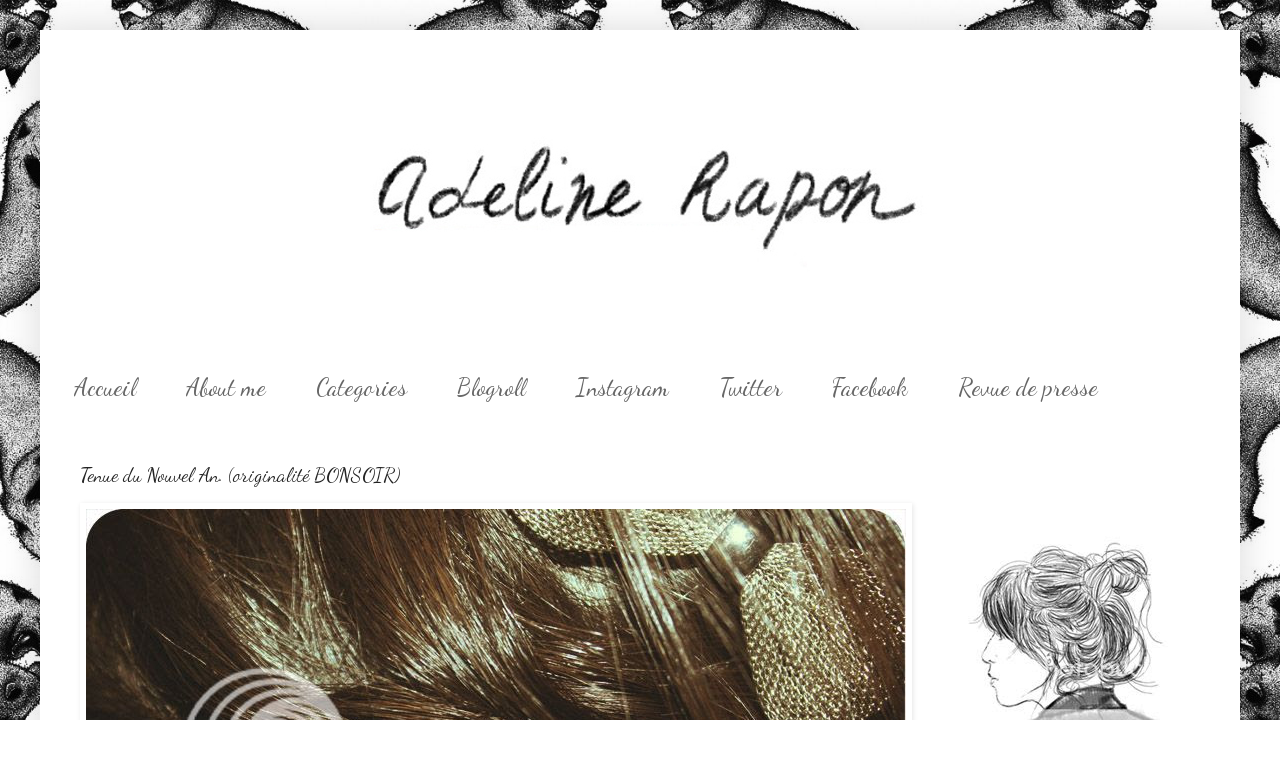

--- FILE ---
content_type: text/html; charset=UTF-8
request_url: https://adelinerapon.blogspot.com/2009/12/tenue-du-nouvel-originalite-bonsoir.html?showComment=1262481480347
body_size: 22042
content:
<!DOCTYPE html>
<html class='v2' dir='ltr' xmlns='http://www.w3.org/1999/xhtml' xmlns:b='http://www.google.com/2005/gml/b' xmlns:data='http://www.google.com/2005/gml/data' xmlns:expr='http://www.google.com/2005/gml/expr'>
<head>
<link href='https://www.blogger.com/static/v1/widgets/335934321-css_bundle_v2.css' rel='stylesheet' type='text/css'/>
<meta content='IE=EmulateIE7' http-equiv='X-UA-Compatible'/>
<meta content='width=1100' name='viewport'/>
<meta content='text/html; charset=UTF-8' http-equiv='Content-Type'/>
<meta content='blogger' name='generator'/>
<link href='https://adelinerapon.blogspot.com/favicon.ico' rel='icon' type='image/x-icon'/>
<link href='http://adelinerapon.blogspot.com/2009/12/tenue-du-nouvel-originalite-bonsoir.html' rel='canonical'/>
<link rel="alternate" type="application/atom+xml" title="Adeline Rapon - Atom" href="https://adelinerapon.blogspot.com/feeds/posts/default" />
<link rel="alternate" type="application/rss+xml" title="Adeline Rapon - RSS" href="https://adelinerapon.blogspot.com/feeds/posts/default?alt=rss" />
<link rel="service.post" type="application/atom+xml" title="Adeline Rapon - Atom" href="https://www.blogger.com/feeds/5842982364184022617/posts/default" />

<link rel="alternate" type="application/atom+xml" title="Adeline Rapon - Atom" href="https://adelinerapon.blogspot.com/feeds/378831224267573774/comments/default" />
<!--Can't find substitution for tag [blog.ieCssRetrofitLinks]-->
<link href='http://i919.photobucket.com/albums/ad34/AdelineRapon/Look/IMG_4832copie.jpg' rel='image_src'/>
<meta content='http://adelinerapon.blogspot.com/2009/12/tenue-du-nouvel-originalite-bonsoir.html' property='og:url'/>
<meta content='Tenue du Nouvel An. (originalité BONSOIR)' property='og:title'/>
<meta content='robe New Look  / bandeau Accessorize  / chaussures Minelli' property='og:description'/>
<meta content='https://lh3.googleusercontent.com/blogger_img_proxy/AEn0k_t2OhT-JVzBDY4zy291NZ8UNintxHtkDNEw62iObASS4VHPodKe8Wf1CBpbJSQrkhP_teQnSMKzX6q1yONH0r0XlCa0eDwYU9UhCpADB2LD135R9KDykJNh5FC4jpObt1Cem7G8Nkw7cu5qxSCQzg=w1200-h630-p-k-no-nu' property='og:image'/>
<title>Adeline Rapon: Tenue du Nouvel An. (originalité BONSOIR)</title>
<style type='text/css'>@font-face{font-family:'Dancing Script';font-style:normal;font-weight:400;font-display:swap;src:url(//fonts.gstatic.com/s/dancingscript/v29/If2cXTr6YS-zF4S-kcSWSVi_sxjsohD9F50Ruu7BMSo3Rep8hNX6plRPjLo.woff2)format('woff2');unicode-range:U+0102-0103,U+0110-0111,U+0128-0129,U+0168-0169,U+01A0-01A1,U+01AF-01B0,U+0300-0301,U+0303-0304,U+0308-0309,U+0323,U+0329,U+1EA0-1EF9,U+20AB;}@font-face{font-family:'Dancing Script';font-style:normal;font-weight:400;font-display:swap;src:url(//fonts.gstatic.com/s/dancingscript/v29/If2cXTr6YS-zF4S-kcSWSVi_sxjsohD9F50Ruu7BMSo3ROp8hNX6plRPjLo.woff2)format('woff2');unicode-range:U+0100-02BA,U+02BD-02C5,U+02C7-02CC,U+02CE-02D7,U+02DD-02FF,U+0304,U+0308,U+0329,U+1D00-1DBF,U+1E00-1E9F,U+1EF2-1EFF,U+2020,U+20A0-20AB,U+20AD-20C0,U+2113,U+2C60-2C7F,U+A720-A7FF;}@font-face{font-family:'Dancing Script';font-style:normal;font-weight:400;font-display:swap;src:url(//fonts.gstatic.com/s/dancingscript/v29/If2cXTr6YS-zF4S-kcSWSVi_sxjsohD9F50Ruu7BMSo3Sup8hNX6plRP.woff2)format('woff2');unicode-range:U+0000-00FF,U+0131,U+0152-0153,U+02BB-02BC,U+02C6,U+02DA,U+02DC,U+0304,U+0308,U+0329,U+2000-206F,U+20AC,U+2122,U+2191,U+2193,U+2212,U+2215,U+FEFF,U+FFFD;}</style>
<style id='page-skin-1' type='text/css'><!--
/*
-----------------------------------------------
Blogger Template Style
Name:     Simple
Designer: Blogger
URL:      www.blogger.com
----------------------------------------------- */
/* Content
----------------------------------------------- */
body {
font: normal normal 12px 'Times New Roman', Times, FreeSerif, serif;
color: #222222;
background: #ffffff url(//3.bp.blogspot.com/-gKNOyaF_paI/UHrXQUvhZwI/AAAAAAAAAJg/5DG2tRhlemY/s1600/renardswall-550x651.jpeg) repeat fixed top center;
padding: 0 40px 40px 40px;
}
html body .region-inner {
min-width: 0;
max-width: 100%;
width: auto;
}
h2 {
font-size: 22px;
}
a:link {
text-decoration:none;
color: #7f7f7f;
}
a:visited {
text-decoration:none;
color: #000000;
}
a:hover {
text-decoration:underline;
color: #444444;
}
.body-fauxcolumn-outer .fauxcolumn-inner {
background: transparent none repeat scroll top left;
_background-image: none;
}
.body-fauxcolumn-outer .cap-top {
position: absolute;
z-index: 1;
height: 400px;
width: 100%;
}
.body-fauxcolumn-outer .cap-top .cap-left {
width: 100%;
background: transparent none repeat-x scroll top left;
_background-image: none;
}
.content-outer {
-moz-box-shadow: 0 0 40px rgba(0, 0, 0, .15);
-webkit-box-shadow: 0 0 5px rgba(0, 0, 0, .15);
-goog-ms-box-shadow: 0 0 10px #333333;
box-shadow: 0 0 40px rgba(0, 0, 0, .15);
margin-bottom: 1px;
}
.content-inner {
padding: 10px 10px;
}
.content-inner {
background-color: #ffffff;
}
/* Header
----------------------------------------------- */
.header-outer {
background: transparent none repeat-x scroll 0 -400px;
_background-image: none;
}
.Header h1 {
font: normal normal 60px 'Courier New', Courier, FreeMono, monospace;
color: #ffffff;
text-shadow: -1px -1px 1px rgba(0, 0, 0, .2);
}
.Header h1 a {
color: #ffffff;
}
.Header .description {
font-size: 140%;
color: #ffffff;
}
.header-inner .Header .titlewrapper {
padding: 22px 30px;
}
.header-inner .Header .descriptionwrapper {
padding: 0 30px;
}
/* Tabs
----------------------------------------------- */
.tabs-inner .section:first-child {
border-top: 1px solid #ffffff;
}
.tabs-inner .section:first-child ul {
margin-top: -1px;
border-top: 1px solid #ffffff;
border-left: 0 solid #ffffff;
border-right: 0 solid #ffffff;
}
.tabs-inner .widget ul {
background: #ffffff url(//www.blogblog.com/1kt/simple/gradients_light.png) repeat-x scroll 0 -800px;
_background-image: none;
border-bottom: 1px solid #ffffff;
margin-top: 0;
margin-left: -30px;
margin-right: -30px;
}
.tabs-inner .widget li a {
display: inline-block;
padding: .6em 1em;
font: normal normal 24px Dancing Script;
color: #666666;
border-left: 1px solid #ffffff;
border-right: 1px solid #ffffff;
}
.tabs-inner .widget li:first-child a {
border-left: none;
}
.tabs-inner .widget li.selected a, .tabs-inner .widget li a:hover {
color: #000000;
background-color: #ffffff;
text-decoration: none;
}
/* Columns
----------------------------------------------- */
.main-outer {
border-top: 0 solid #ffffff;
}
.fauxcolumn-left-outer .fauxcolumn-inner {
border-right: 1px solid #ffffff;
}
.fauxcolumn-right-outer .fauxcolumn-inner {
border-left: 1px solid #ffffff;
}
/* Headings
----------------------------------------------- */
div.widget > h2,
div.widget h2.title {
margin: 0 0 1em 0;
font: normal bold 11px 'Courier New', Courier, FreeMono, monospace;
color: #000000;
}
/* Widgets
----------------------------------------------- */
.widget .zippy {
color: #ffffff;
text-shadow: 2px 2px 1px rgba(0, 0, 0, .1);
}
.widget .popular-posts ul {
list-style: none;
}
/* Posts
----------------------------------------------- */
h2.date-header {
font: normal bold 11px Arial, Tahoma, Helvetica, FreeSans, sans-serif;
}
.date-header span {
background-color: transparent;
color: #444444;
padding: inherit;
letter-spacing: inherit;
margin: inherit;
}
.main-inner {
padding-top: 30px;
padding-bottom: 30px;
}
.main-inner .column-center-inner {
padding: 0 15px;
}
.main-inner .column-center-inner .section {
margin: 0 15px;
}
.post {
margin: 0 0 25px 0;
}
h3.post-title, .comments h4 {
font: normal normal 20px Dancing Script;
margin: .75em 0 0;
}
.post-body {
font-size: 110%;
line-height: 1.4;
position: relative;
}
.post-body img, .post-body .tr-caption-container, .Profile img, .Image img,
.BlogList .item-thumbnail img {
padding: 2px;
background: #ffffff;
border: 1px solid #ffffff;
-moz-box-shadow: 1px 1px 5px rgba(0, 0, 0, .1);
-webkit-box-shadow: 1px 1px 5px rgba(0, 0, 0, .1);
box-shadow: 1px 1px 5px rgba(0, 0, 0, .1);
}
.post-body img, .post-body .tr-caption-container {
padding: 5px;
}
.post-body .tr-caption-container {
color: #444444;
}
.post-body .tr-caption-container img {
padding: 0;
background: transparent;
border: none;
-moz-box-shadow: 0 0 0 rgba(0, 0, 0, .1);
-webkit-box-shadow: 0 0 0 rgba(0, 0, 0, .1);
box-shadow: 0 0 0 rgba(0, 0, 0, .1);
}
.post-header {
margin: 0 0 1.5em;
line-height: 1.6;
font-size: 90%;
}
.post-footer {
margin: 20px -2px 0;
padding: 5px 10px;
color: #666666;
background-color: #ffffff;
border-bottom: 1px solid #f3f3f3;
line-height: 1.6;
font-size: 90%;
}
#comments .comment-author {
padding-top: 1.5em;
border-top: 1px solid #ffffff;
background-position: 0 1.5em;
}
#comments .comment-author:first-child {
padding-top: 0;
border-top: none;
}
.avatar-image-container {
margin: .2em 0 0;
}
#comments .avatar-image-container img {
border: 1px solid #ffffff;
}
/* Comments
----------------------------------------------- */
.comments .comments-content .icon.blog-author {
background-repeat: no-repeat;
background-image: url([data-uri]);
}
.comments .comments-content .loadmore a {
border-top: 1px solid #ffffff;
border-bottom: 1px solid #ffffff;
}
.comments .comment-thread.inline-thread {
background-color: #ffffff;
}
.comments .continue {
border-top: 2px solid #ffffff;
}
/* Accents
---------------------------------------------- */
.section-columns td.columns-cell {
border-left: 1px solid #ffffff;
}
.blog-pager {
background: transparent none no-repeat scroll top center;
}
.blog-pager-older-link, .home-link,
.blog-pager-newer-link {
background-color: #ffffff;
padding: 5px;
}
.footer-outer {
border-top: 0 dashed #bbbbbb;
}
/* Mobile
----------------------------------------------- */
body.mobile  {
background-size: auto;
}
.mobile .body-fauxcolumn-outer {
background: transparent none repeat scroll top left;
}
.mobile .body-fauxcolumn-outer .cap-top {
background-size: 100% auto;
}
.mobile .content-outer {
-webkit-box-shadow: 0 0 3px rgba(0, 0, 0, .15);
box-shadow: 0 0 3px rgba(0, 0, 0, .15);
}
.mobile .tabs-inner .widget ul {
margin-left: 0;
margin-right: 0;
}
.mobile .post {
margin: 0;
}
.mobile .main-inner .column-center-inner .section {
margin: 0;
}
.mobile .date-header span {
padding: 0.1em 10px;
margin: 0 -10px;
}
.mobile h3.post-title {
margin: 0;
}
.mobile .blog-pager {
background: transparent none no-repeat scroll top center;
}
.mobile .footer-outer {
border-top: none;
}
.mobile .main-inner, .mobile .footer-inner {
background-color: #ffffff;
}
.mobile-index-contents {
color: #222222;
}
.mobile-link-button {
background-color: #7f7f7f;
}
.mobile-link-button a:link, .mobile-link-button a:visited {
color: #ffffff;
}
.mobile .tabs-inner .section:first-child {
border-top: none;
}
.mobile .tabs-inner .PageList .widget-content {
background-color: #ffffff;
color: #000000;
border-top: 1px solid #ffffff;
border-bottom: 1px solid #ffffff;
}
.mobile .tabs-inner .PageList .widget-content .pagelist-arrow {
border-left: 1px solid #ffffff;
}

--></style>
<style id='template-skin-1' type='text/css'><!--
body {
min-width: 1200px;
}
.content-outer, .content-fauxcolumn-outer, .region-inner {
min-width: 1200px;
max-width: 1200px;
_width: 1200px;
}
.main-inner .columns {
padding-left: 0px;
padding-right: 340px;
}
.main-inner .fauxcolumn-center-outer {
left: 0px;
right: 340px;
/* IE6 does not respect left and right together */
_width: expression(this.parentNode.offsetWidth -
parseInt("0px") -
parseInt("340px") + 'px');
}
.main-inner .fauxcolumn-left-outer {
width: 0px;
}
.main-inner .fauxcolumn-right-outer {
width: 340px;
}
.main-inner .column-left-outer {
width: 0px;
right: 100%;
margin-left: -0px;
}
.main-inner .column-right-outer {
width: 340px;
margin-right: -340px;
}
#layout {
min-width: 0;
}
#layout .content-outer {
min-width: 0;
width: 800px;
}
#layout .region-inner {
min-width: 0;
width: auto;
}
--></style>
<link href='https://www.blogger.com/dyn-css/authorization.css?targetBlogID=5842982364184022617&amp;zx=91224f54-20be-481b-83ac-412c28f482fa' media='none' onload='if(media!=&#39;all&#39;)media=&#39;all&#39;' rel='stylesheet'/><noscript><link href='https://www.blogger.com/dyn-css/authorization.css?targetBlogID=5842982364184022617&amp;zx=91224f54-20be-481b-83ac-412c28f482fa' rel='stylesheet'/></noscript>
<meta name='google-adsense-platform-account' content='ca-host-pub-1556223355139109'/>
<meta name='google-adsense-platform-domain' content='blogspot.com'/>

</head>
<body class='loading variant-pale'>
<div class='navbar no-items section' id='navbar'>
</div>
<div class='body-fauxcolumns'>
<div class='fauxcolumn-outer body-fauxcolumn-outer'>
<div class='cap-top'>
<div class='cap-left'></div>
<div class='cap-right'></div>
</div>
<div class='fauxborder-left'>
<div class='fauxborder-right'></div>
<div class='fauxcolumn-inner'>
</div>
</div>
<div class='cap-bottom'>
<div class='cap-left'></div>
<div class='cap-right'></div>
</div>
</div>
</div>
<div class='content'>
<div class='content-fauxcolumns'>
<div class='fauxcolumn-outer content-fauxcolumn-outer'>
<div class='cap-top'>
<div class='cap-left'></div>
<div class='cap-right'></div>
</div>
<div class='fauxborder-left'>
<div class='fauxborder-right'></div>
<div class='fauxcolumn-inner'>
</div>
</div>
<div class='cap-bottom'>
<div class='cap-left'></div>
<div class='cap-right'></div>
</div>
</div>
</div>
<div class='content-outer'>
<div class='content-cap-top cap-top'>
<div class='cap-left'></div>
<div class='cap-right'></div>
</div>
<div class='fauxborder-left content-fauxborder-left'>
<div class='fauxborder-right content-fauxborder-right'></div>
<div class='content-inner'>
<header>
<div class='header-outer'>
<div class='header-cap-top cap-top'>
<div class='cap-left'></div>
<div class='cap-right'></div>
</div>
<div class='fauxborder-left header-fauxborder-left'>
<div class='fauxborder-right header-fauxborder-right'></div>
<div class='region-inner header-inner'>
<div class='header section' id='header'><div class='widget Header' data-version='1' id='Header1'>
<div id='header-inner'>
<a href='https://adelinerapon.blogspot.com/' style='display: block'>
<img alt='Adeline Rapon' height='318px; ' id='Header1_headerimg' src='https://blogger.googleusercontent.com/img/b/R29vZ2xl/AVvXsEj9r3J4MF-i6D1ckF7jjrnz1kymWy2Thh_jXkCdWEbDB1a0tCyvf-t4-9WJ28YiQpBwI_d05bBzAijV0aZX71bkUWe8I7Bj1Zr62giojMqVzZk2A4TSWy91x0zEI75_Q7t6DqmSwiozrgkI/s1600/Adeline+Rapon2.jpeg+copie' style='display: block' width='894px; '/>
</a>
</div>
</div></div>
</div>
</div>
<div class='header-cap-bottom cap-bottom'>
<div class='cap-left'></div>
<div class='cap-right'></div>
</div>
</div>
</header>
<div class='tabs-outer'>
<div class='tabs-cap-top cap-top'>
<div class='cap-left'></div>
<div class='cap-right'></div>
</div>
<div class='fauxborder-left tabs-fauxborder-left'>
<div class='fauxborder-right tabs-fauxborder-right'></div>
<div class='region-inner tabs-inner'>
<div class='tabs section' id='crosscol'><div class='widget PageList' data-version='1' id='PageList1'>
<h2>Pages</h2>
<div class='widget-content'>
<ul>
<li>
<a href='https://adelinerapon.blogspot.com/'>     Accueil     </a>
</li>
<li>
<a href='http://adelinerapon.blogspot.fr/search/label/FAQ'>About me</a>
</li>
<li>
<a href='https://adelinerapon.blogspot.com/p/categories.html'>Categories</a>
</li>
<li>
<a href='https://adelinerapon.blogspot.com/p/blogroll_17.html'>Blogroll</a>
</li>
<li>
<a href='http://instagram.com/adelinerapon/'>Instagram</a>
</li>
<li>
<a href='https://twitter.com/adelinerapon'>Twitter</a>
</li>
<li>
<a href='http://www.facebook.com/pages/Adeline-Rapon/235087770317'>Facebook</a>
</li>
<li>
<a href='https://adelinerapon.blogspot.com/p/contact.html'>Revue de presse</a>
</li>
</ul>
<div class='clear'></div>
</div>
</div></div>
<div class='tabs no-items section' id='crosscol-overflow'></div>
</div>
</div>
<div class='tabs-cap-bottom cap-bottom'>
<div class='cap-left'></div>
<div class='cap-right'></div>
</div>
</div>
<div class='main-outer'>
<div class='main-cap-top cap-top'>
<div class='cap-left'></div>
<div class='cap-right'></div>
</div>
<div class='fauxborder-left main-fauxborder-left'>
<div class='fauxborder-right main-fauxborder-right'></div>
<div class='region-inner main-inner'>
<div class='columns fauxcolumns'>
<div class='fauxcolumn-outer fauxcolumn-center-outer'>
<div class='cap-top'>
<div class='cap-left'></div>
<div class='cap-right'></div>
</div>
<div class='fauxborder-left'>
<div class='fauxborder-right'></div>
<div class='fauxcolumn-inner'>
</div>
</div>
<div class='cap-bottom'>
<div class='cap-left'></div>
<div class='cap-right'></div>
</div>
</div>
<div class='fauxcolumn-outer fauxcolumn-left-outer'>
<div class='cap-top'>
<div class='cap-left'></div>
<div class='cap-right'></div>
</div>
<div class='fauxborder-left'>
<div class='fauxborder-right'></div>
<div class='fauxcolumn-inner'>
</div>
</div>
<div class='cap-bottom'>
<div class='cap-left'></div>
<div class='cap-right'></div>
</div>
</div>
<div class='fauxcolumn-outer fauxcolumn-right-outer'>
<div class='cap-top'>
<div class='cap-left'></div>
<div class='cap-right'></div>
</div>
<div class='fauxborder-left'>
<div class='fauxborder-right'></div>
<div class='fauxcolumn-inner'>
</div>
</div>
<div class='cap-bottom'>
<div class='cap-left'></div>
<div class='cap-right'></div>
</div>
</div>
<!-- corrects IE6 width calculation -->
<div class='columns-inner'>
<div class='column-center-outer'>
<div class='column-center-inner'>
<div class='main section' id='main'><div class='widget Blog' data-version='1' id='Blog1'>
<div class='blog-posts hfeed'>

          <div class="date-outer">
        

          <div class="date-posts">
        
<div class='post-outer'>
<div class='post hentry' itemprop='blogPost' itemscope='itemscope' itemtype='http://schema.org/BlogPosting'>
<meta content='http://i919.photobucket.com/albums/ad34/AdelineRapon/Look/th_IMG_4832copie.jpg' itemprop='image_url'/>
<meta content='5842982364184022617' itemprop='blogId'/>
<meta content='378831224267573774' itemprop='postId'/>
<a name='378831224267573774'></a>
<h3 class='post-title entry-title' itemprop='name'>
Tenue du Nouvel An. (originalité BONSOIR)
</h3>
<div class='post-header'>
<div class='post-header-line-1'></div>
</div>
<div class='post-body entry-content' id='post-body-378831224267573774' itemprop='description articleBody'>
<img alt="" border="0" src="https://lh3.googleusercontent.com/blogger_img_proxy/AEn0k_t2OhT-JVzBDY4zy291NZ8UNintxHtkDNEw62iObASS4VHPodKe8Wf1CBpbJSQrkhP_teQnSMKzX6q1yONH0r0XlCa0eDwYU9UhCpADB2LD135R9KDykJNh5FC4jpObt1Cem7G8Nkw7cu5qxSCQzg=s0-d" style="margin: 0px auto 10px; display: block; text-align: center; cursor: pointer; width: 820px; height: 547px;"><br /><img alt="" border="0" src="https://lh3.googleusercontent.com/blogger_img_proxy/AEn0k_vCa90uUq1trLjmHaV_cA2TmTlcM9GI2g3j14Emknwklr8oaJK744rjQvwUxRrpN3u8oWiGTIs8dUYMZflt7NlRSz9Y_ZekAAOU-sN3bmeDrdXzjwqDCiT3yML-JojnwhEacLomrHl6TEaCl8Ud7w=s0-d" style="margin: 0px auto 10px; display: block; text-align: center; cursor: pointer; width: 820px; height: 547px;"><br /><img alt="" border="0" src="https://lh3.googleusercontent.com/blogger_img_proxy/AEn0k_upoxyLHaNbF1nsu9hXAtrhEOvYNAdod9C-AM5HqGlO6kkCu2vNgXfOKHFQhOHfk-9wQSeiPBgfn3raCg4PpbJOvUsNZ-rCLOE7ybbQjFocgN9xBhEtlwQk2Bqc_-NGLjtxjhDC0iRbT0JBh8VctA=s0-d" style="margin: 0px auto 10px; display: block; text-align: center; cursor: pointer; width: 820px; height: 547px;"><br /><img alt="" border="0" src="https://lh3.googleusercontent.com/blogger_img_proxy/AEn0k_vHoWhSKy8MYY2onaE7kw3wH0YjIxdZkpIXCgYeo85CMMLHEcoXwKuoUljA6rykwyWAlAYH25cUvQQYEypMpdRRS3peBvpf1AYk7tIGQVQNTyPmfBj8JDCgaIGnyFrpqvp2Nc2978Y07311yUkK2A=s0-d" style="margin: 0px auto 10px; display: block; text-align: center; cursor: pointer; width: 820px; height: 547px;"><br /><img alt="" border="0" src="https://lh3.googleusercontent.com/blogger_img_proxy/AEn0k_ucdxYPCeRenu6Od9S4Lk8CnjsLPEFLFscagO_aIK1QHJpxz-1ck8N8Zp2b5ERtZjMyV1IymeUHMFd8sxZl7HMCCG14-oEFUFIEFnQEk0UCt91oF3jnPU2CH0rBk92m7JED_JvVHCxbXr0mzUvQLA=s0-d" style="margin: 0px auto 10px; display: block; text-align: center; cursor: pointer; width: 820px; height: 547px;"><br /><img alt="" border="0" src="https://lh3.googleusercontent.com/blogger_img_proxy/AEn0k_tc-rCXiB5iLpBssq6BP3gw6a4dKY9KpoFkVSVBat_CHvCeHU4cI9c0BGkKn1-r612uuNaL549NCVDjOg-PyLQsbcH0At7VNHGWBxGMXdfTbgCbnqaNDlHCuBySxaI3ICIHZC5VlCn1w-uCK9r4=s0-d" style="margin: 0px auto 10px; display: block; text-align: center; cursor: pointer; width: 820px; height: 547px;"><br /><div style="text-align: center;"><img alt="" border="0" src="https://lh3.googleusercontent.com/blogger_img_proxy/AEn0k_t4V7G1SWTXztY7ZBZ0dT-TUhR6UpNLmPDkujB2Pr1gq3-2HMr-x7dvGy17wLgGeBXYnpjVw2_iSYI2cQ16xmDwuwN6ss95TiO9PipTo987u2l461SwmvKqULJtfKmvkeOiERVy6CdAUYNEwLIg3w=s0-d" style="margin: 0px auto 10px; display: block; text-align: center; cursor: pointer; width: 820px; height: 547px;"><span style="font-size:85%;">robe <span style="font-weight: bold;">New Look</span> / bandeau <span style="font-weight: bold;">Accessorize</span> / chaussures <span style="font-weight: bold;">Minelli</span></span><br /></div><br /><br /><div style="width: 220px; height: 55px;"><object height="55" width="220"><param name="movie" value="//www.deezer.com/embedded/small-widget-v2.swf?idSong=4108058&amp;colorBackground=0x555552&amp;textColor1=0xFFFFFF&amp;colorVolume=0x39D1FD&amp;autoplay=0"><embed src="//www.deezer.com/embedded/small-widget-v2.swf?idSong=4108058&amp;colorBackground=0x525252&amp;textColor1=0xFFFFFF&amp;colorVolume=0x39D1FD&amp;autoplay=0" type="application/x-shockwave-flash" width="220" height="55"></embed></object></div>
<div style='clear: both;'></div>
</div>
<div class='post-footer'>
<div class='post-footer-line post-footer-line-1'><span class='post-comment-link'>
</span>
<span class='post-icons'>
<span class='item-control blog-admin pid-1822610597'>
<a href='https://www.blogger.com/post-edit.g?blogID=5842982364184022617&postID=378831224267573774&from=pencil' title='Modifier l&#39;article'>
<img alt='' class='icon-action' height='18' src='https://resources.blogblog.com/img/icon18_edit_allbkg.gif' width='18'/>
</a>
</span>
</span>
<span class='post-backlinks post-comment-link'>
</span>
</div>
<div class='post-footer-line post-footer-line-2'><span class='post-labels'>
Libellés :
<a href='https://adelinerapon.blogspot.com/search/label/Look' rel='tag'>Look</a>
</span>
</div>
<div class='post-footer-line post-footer-line-3'></div>
</div>
</div>
<div class='comments' id='comments'>
<a name='comments'></a>
<h4>33&#160;commentaires:</h4>
<div id='Blog1_comments-block-wrapper'>
<dl class='avatar-comment-indent' id='comments-block'>
<dt class='comment-author ' id='c6964964414254272766'>
<a name='c6964964414254272766'></a>
<div class="avatar-image-container vcard"><span dir="ltr"><a href="https://www.blogger.com/profile/03131587296810566023" target="" rel="nofollow" onclick="" class="avatar-hovercard" id="av-6964964414254272766-03131587296810566023"><img src="https://resources.blogblog.com/img/blank.gif" width="35" height="35" class="delayLoad" style="display: none;" longdesc="//1.bp.blogspot.com/_YpwupxJyG3s/Sz_Q2NsropI/AAAAAAAAAF4/yjtaO8yBswI/S45-s35/Photo%2B263-pola.jpg" alt="" title="L&amp;#39;idole des jeunes connes.">

<noscript><img src="//1.bp.blogspot.com/_YpwupxJyG3s/Sz_Q2NsropI/AAAAAAAAAF4/yjtaO8yBswI/S45-s35/Photo%2B263-pola.jpg" width="35" height="35" class="photo" alt=""></noscript></a></span></div>
<a href='https://www.blogger.com/profile/03131587296810566023' rel='nofollow'>L&#39;idole des jeunes connes.</a>
a dit&#8230;
</dt>
<dd class='comment-body' id='Blog1_cmt-6964964414254272766'>
<p>
Vraiment beau comme style de nouvel an. Un réveillon vintage. Bonne année a toi :).
</p>
</dd>
<dd class='comment-footer'>
<span class='comment-timestamp'>
<a href='https://adelinerapon.blogspot.com/2009/12/tenue-du-nouvel-originalite-bonsoir.html?showComment=1262305421636#c6964964414254272766' title='comment permalink'>
1 janvier 2010 à 01:23
</a>
<span class='item-control blog-admin pid-1305057405'>
<a class='comment-delete' href='https://www.blogger.com/comment/delete/5842982364184022617/6964964414254272766' title='Supprimer le commentaire'>
<img src='https://resources.blogblog.com/img/icon_delete13.gif'/>
</a>
</span>
</span>
</dd>
<dt class='comment-author ' id='c494714234858094825'>
<a name='c494714234858094825'></a>
<div class="avatar-image-container vcard"><span dir="ltr"><a href="https://www.blogger.com/profile/03192936498983922280" target="" rel="nofollow" onclick="" class="avatar-hovercard" id="av-494714234858094825-03192936498983922280"><img src="https://resources.blogblog.com/img/blank.gif" width="35" height="35" class="delayLoad" style="display: none;" longdesc="//blogger.googleusercontent.com/img/b/R29vZ2xl/AVvXsEhsdSO3s9ot0IqQi9u1FlnrsS8nCBm_wgZf8ChuMCCUmt9SWT9HefDS0mQy1aQLxrb6BfAvOIPaRQ8mBcbq-Hmk69H-WblsfcNlL3ftaC9T8yEy7JoBN-tU7ExMCTMqXkQ/s45-c/*" alt="" title="anon">

<noscript><img src="//blogger.googleusercontent.com/img/b/R29vZ2xl/AVvXsEhsdSO3s9ot0IqQi9u1FlnrsS8nCBm_wgZf8ChuMCCUmt9SWT9HefDS0mQy1aQLxrb6BfAvOIPaRQ8mBcbq-Hmk69H-WblsfcNlL3ftaC9T8yEy7JoBN-tU7ExMCTMqXkQ/s45-c/*" width="35" height="35" class="photo" alt=""></noscript></a></span></div>
<a href='https://www.blogger.com/profile/03192936498983922280' rel='nofollow'>anon</a>
a dit&#8230;
</dt>
<dd class='comment-body' id='Blog1_cmt-494714234858094825'>
<p>
Bonne année! J&#39;adore le bandeau et les chassures.
</p>
</dd>
<dd class='comment-footer'>
<span class='comment-timestamp'>
<a href='https://adelinerapon.blogspot.com/2009/12/tenue-du-nouvel-originalite-bonsoir.html?showComment=1262312467887#c494714234858094825' title='comment permalink'>
1 janvier 2010 à 03:21
</a>
<span class='item-control blog-admin pid-1300532407'>
<a class='comment-delete' href='https://www.blogger.com/comment/delete/5842982364184022617/494714234858094825' title='Supprimer le commentaire'>
<img src='https://resources.blogblog.com/img/icon_delete13.gif'/>
</a>
</span>
</span>
</dd>
<dt class='comment-author ' id='c2114752134881074553'>
<a name='c2114752134881074553'></a>
<div class="avatar-image-container vcard"><span dir="ltr"><a href="https://www.blogger.com/profile/15724768078286438387" target="" rel="nofollow" onclick="" class="avatar-hovercard" id="av-2114752134881074553-15724768078286438387"><img src="https://resources.blogblog.com/img/blank.gif" width="35" height="35" class="delayLoad" style="display: none;" longdesc="//blogger.googleusercontent.com/img/b/R29vZ2xl/AVvXsEhq8DIrg0pwqDNjLP7gV0bUVXe0eJDSjPGdIOBIsw_Y4ATCikQ2IJFI8u18YWgwJgskUJqpx5Y1RYk0ulbnx2K18KleC_Op754-8WTUHyDzmbA7gXKNRJA1e7CtS499SQ/s45-c/tfsavatar.jpg" alt="" title="mode.ulation">

<noscript><img src="//blogger.googleusercontent.com/img/b/R29vZ2xl/AVvXsEhq8DIrg0pwqDNjLP7gV0bUVXe0eJDSjPGdIOBIsw_Y4ATCikQ2IJFI8u18YWgwJgskUJqpx5Y1RYk0ulbnx2K18KleC_Op754-8WTUHyDzmbA7gXKNRJA1e7CtS499SQ/s45-c/tfsavatar.jpg" width="35" height="35" class="photo" alt=""></noscript></a></span></div>
<a href='https://www.blogger.com/profile/15724768078286438387' rel='nofollow'>mode.ulation</a>
a dit&#8230;
</dt>
<dd class='comment-body' id='Blog1_cmt-2114752134881074553'>
<p>
J&#39;adore ton style! La robe est vraiment jolie, bonne annee!
</p>
</dd>
<dd class='comment-footer'>
<span class='comment-timestamp'>
<a href='https://adelinerapon.blogspot.com/2009/12/tenue-du-nouvel-originalite-bonsoir.html?showComment=1262320975215#c2114752134881074553' title='comment permalink'>
1 janvier 2010 à 05:42
</a>
<span class='item-control blog-admin pid-1185666800'>
<a class='comment-delete' href='https://www.blogger.com/comment/delete/5842982364184022617/2114752134881074553' title='Supprimer le commentaire'>
<img src='https://resources.blogblog.com/img/icon_delete13.gif'/>
</a>
</span>
</span>
</dd>
<dt class='comment-author ' id='c8644833314752507255'>
<a name='c8644833314752507255'></a>
<div class="avatar-image-container vcard"><span dir="ltr"><a href="https://www.blogger.com/profile/07574262034801133187" target="" rel="nofollow" onclick="" class="avatar-hovercard" id="av-8644833314752507255-07574262034801133187"><img src="https://resources.blogblog.com/img/blank.gif" width="35" height="35" class="delayLoad" style="display: none;" longdesc="//blogger.googleusercontent.com/img/b/R29vZ2xl/AVvXsEif-aydvJRvwsjStn-YMBlHdqvfzcrG8LQGeyKT7P4M4vXJRTncY4_SDI8fULsBNFBS7e9OFMito2jEC_QDPOQUR5pE6GuHSVoYIBbf6LmCk-5nnxNqEAjFpNGFoC_aBg/s45-c/Hmmm-pola04.jpg" alt="" title="alison">

<noscript><img src="//blogger.googleusercontent.com/img/b/R29vZ2xl/AVvXsEif-aydvJRvwsjStn-YMBlHdqvfzcrG8LQGeyKT7P4M4vXJRTncY4_SDI8fULsBNFBS7e9OFMito2jEC_QDPOQUR5pE6GuHSVoYIBbf6LmCk-5nnxNqEAjFpNGFoC_aBg/s45-c/Hmmm-pola04.jpg" width="35" height="35" class="photo" alt=""></noscript></a></span></div>
<a href='https://www.blogger.com/profile/07574262034801133187' rel='nofollow'>alison</a>
a dit&#8230;
</dt>
<dd class='comment-body' id='Blog1_cmt-8644833314752507255'>
<p>
Great outfit, I&#39;m loving the shoes and dress.
</p>
</dd>
<dd class='comment-footer'>
<span class='comment-timestamp'>
<a href='https://adelinerapon.blogspot.com/2009/12/tenue-du-nouvel-originalite-bonsoir.html?showComment=1262331092886#c8644833314752507255' title='comment permalink'>
1 janvier 2010 à 08:31
</a>
<span class='item-control blog-admin pid-205187603'>
<a class='comment-delete' href='https://www.blogger.com/comment/delete/5842982364184022617/8644833314752507255' title='Supprimer le commentaire'>
<img src='https://resources.blogblog.com/img/icon_delete13.gif'/>
</a>
</span>
</span>
</dd>
<dt class='comment-author ' id='c6587010952821376340'>
<a name='c6587010952821376340'></a>
<div class="avatar-image-container vcard"><span dir="ltr"><a href="https://www.blogger.com/profile/17431132061902305166" target="" rel="nofollow" onclick="" class="avatar-hovercard" id="av-6587010952821376340-17431132061902305166"><img src="https://resources.blogblog.com/img/blank.gif" width="35" height="35" class="delayLoad" style="display: none;" longdesc="//blogger.googleusercontent.com/img/b/R29vZ2xl/AVvXsEhXx_IKlqmq_Z3s3KboIWNStFjxABhENGJ2-7WnPcrzHzF87WL5DDXiEd5El-9qE7qrIa4ZB28u1VkmixlhM4hUiIU9h4f6yN_3czbhyGczpaMtYGxBwJ4FPAIQuuWcJpg/s45-c/IMG_3703.JPG" alt="" title="ItsonwithVictoria">

<noscript><img src="//blogger.googleusercontent.com/img/b/R29vZ2xl/AVvXsEhXx_IKlqmq_Z3s3KboIWNStFjxABhENGJ2-7WnPcrzHzF87WL5DDXiEd5El-9qE7qrIa4ZB28u1VkmixlhM4hUiIU9h4f6yN_3czbhyGczpaMtYGxBwJ4FPAIQuuWcJpg/s45-c/IMG_3703.JPG" width="35" height="35" class="photo" alt=""></noscript></a></span></div>
<a href='https://www.blogger.com/profile/17431132061902305166' rel='nofollow'>ItsonwithVictoria</a>
a dit&#8230;
</dt>
<dd class='comment-body' id='Blog1_cmt-6587010952821376340'>
<p>
J&#39;adore !<br /><br />Bonne année :)<br />Nouvel article<br />http://victode.blogspot.com/
</p>
</dd>
<dd class='comment-footer'>
<span class='comment-timestamp'>
<a href='https://adelinerapon.blogspot.com/2009/12/tenue-du-nouvel-originalite-bonsoir.html?showComment=1262345880680#c6587010952821376340' title='comment permalink'>
1 janvier 2010 à 12:38
</a>
<span class='item-control blog-admin pid-1615032370'>
<a class='comment-delete' href='https://www.blogger.com/comment/delete/5842982364184022617/6587010952821376340' title='Supprimer le commentaire'>
<img src='https://resources.blogblog.com/img/icon_delete13.gif'/>
</a>
</span>
</span>
</dd>
<dt class='comment-author ' id='c8877120389238249032'>
<a name='c8877120389238249032'></a>
<div class="avatar-image-container vcard"><span dir="ltr"><a href="https://www.blogger.com/profile/17431132061902305166" target="" rel="nofollow" onclick="" class="avatar-hovercard" id="av-8877120389238249032-17431132061902305166"><img src="https://resources.blogblog.com/img/blank.gif" width="35" height="35" class="delayLoad" style="display: none;" longdesc="//blogger.googleusercontent.com/img/b/R29vZ2xl/AVvXsEhXx_IKlqmq_Z3s3KboIWNStFjxABhENGJ2-7WnPcrzHzF87WL5DDXiEd5El-9qE7qrIa4ZB28u1VkmixlhM4hUiIU9h4f6yN_3czbhyGczpaMtYGxBwJ4FPAIQuuWcJpg/s45-c/IMG_3703.JPG" alt="" title="ItsonwithVictoria">

<noscript><img src="//blogger.googleusercontent.com/img/b/R29vZ2xl/AVvXsEhXx_IKlqmq_Z3s3KboIWNStFjxABhENGJ2-7WnPcrzHzF87WL5DDXiEd5El-9qE7qrIa4ZB28u1VkmixlhM4hUiIU9h4f6yN_3czbhyGczpaMtYGxBwJ4FPAIQuuWcJpg/s45-c/IMG_3703.JPG" width="35" height="35" class="photo" alt=""></noscript></a></span></div>
<a href='https://www.blogger.com/profile/17431132061902305166' rel='nofollow'>ItsonwithVictoria</a>
a dit&#8230;
</dt>
<dd class='comment-body' id='Blog1_cmt-8877120389238249032'>
<p>
J&#39;adore !<br /><br />Bonne année :)<br />Nouvel article<br />http://victode.blogspot.com/
</p>
</dd>
<dd class='comment-footer'>
<span class='comment-timestamp'>
<a href='https://adelinerapon.blogspot.com/2009/12/tenue-du-nouvel-originalite-bonsoir.html?showComment=1262345881116#c8877120389238249032' title='comment permalink'>
1 janvier 2010 à 12:38
</a>
<span class='item-control blog-admin pid-1615032370'>
<a class='comment-delete' href='https://www.blogger.com/comment/delete/5842982364184022617/8877120389238249032' title='Supprimer le commentaire'>
<img src='https://resources.blogblog.com/img/icon_delete13.gif'/>
</a>
</span>
</span>
</dd>
<dt class='comment-author ' id='c6417821524425363244'>
<a name='c6417821524425363244'></a>
<div class="avatar-image-container vcard"><span dir="ltr"><a href="https://www.blogger.com/profile/10700190805472941471" target="" rel="nofollow" onclick="" class="avatar-hovercard" id="av-6417821524425363244-10700190805472941471"><img src="https://resources.blogblog.com/img/blank.gif" width="35" height="35" class="delayLoad" style="display: none;" longdesc="//2.bp.blogspot.com/-hnrUP5-BB8E/Tvdfxmf240I/AAAAAAAABXc/a1E8s-GFsBs/s35/Capture%25252Bd%252525E2%25252580%25252599%252525C3%252525A9cran%25252B2011-12-25%25252B%252525C3%252525A0%25252B18.33.28.png" alt="" title="Safia">

<noscript><img src="//2.bp.blogspot.com/-hnrUP5-BB8E/Tvdfxmf240I/AAAAAAAABXc/a1E8s-GFsBs/s35/Capture%25252Bd%252525E2%25252580%25252599%252525C3%252525A9cran%25252B2011-12-25%25252B%252525C3%252525A0%25252B18.33.28.png" width="35" height="35" class="photo" alt=""></noscript></a></span></div>
<a href='https://www.blogger.com/profile/10700190805472941471' rel='nofollow'>Safia</a>
a dit&#8230;
</dt>
<dd class='comment-body' id='Blog1_cmt-6417821524425363244'>
<p>
Superrrrrrrrrbe te nue pour reveilloner !!<br /><br />Tes shoes sont à tomber !
</p>
</dd>
<dd class='comment-footer'>
<span class='comment-timestamp'>
<a href='https://adelinerapon.blogspot.com/2009/12/tenue-du-nouvel-originalite-bonsoir.html?showComment=1262346611475#c6417821524425363244' title='comment permalink'>
1 janvier 2010 à 12:50
</a>
<span class='item-control blog-admin pid-1754115532'>
<a class='comment-delete' href='https://www.blogger.com/comment/delete/5842982364184022617/6417821524425363244' title='Supprimer le commentaire'>
<img src='https://resources.blogblog.com/img/icon_delete13.gif'/>
</a>
</span>
</span>
</dd>
<dt class='comment-author ' id='c1133027965781722830'>
<a name='c1133027965781722830'></a>
<div class="avatar-image-container vcard"><span dir="ltr"><a href="https://www.blogger.com/profile/18168209489955347405" target="" rel="nofollow" onclick="" class="avatar-hovercard" id="av-1133027965781722830-18168209489955347405"><img src="https://resources.blogblog.com/img/blank.gif" width="35" height="35" class="delayLoad" style="display: none;" longdesc="//blogger.googleusercontent.com/img/b/R29vZ2xl/AVvXsEhfu_jidab1eay3iDp2f_DVD0FGh_Ko-ZeuoNzAp3rHY4iAkIwcL7sj1tU3ZisCmOLUtUHcpPqqDaCjUsYyg7SkPaHjFZCnRbBpX_0QNfPcpqrFCxtxgvfH8vwOt1kWdA/s45-c/23601_1347471897102_1540459477_858851_3681885_n.jpg" alt="" title="the katkatesse">

<noscript><img src="//blogger.googleusercontent.com/img/b/R29vZ2xl/AVvXsEhfu_jidab1eay3iDp2f_DVD0FGh_Ko-ZeuoNzAp3rHY4iAkIwcL7sj1tU3ZisCmOLUtUHcpPqqDaCjUsYyg7SkPaHjFZCnRbBpX_0QNfPcpqrFCxtxgvfH8vwOt1kWdA/s45-c/23601_1347471897102_1540459477_858851_3681885_n.jpg" width="35" height="35" class="photo" alt=""></noscript></a></span></div>
<a href='https://www.blogger.com/profile/18168209489955347405' rel='nofollow'>the katkatesse</a>
a dit&#8230;
</dt>
<dd class='comment-body' id='Blog1_cmt-1133027965781722830'>
<p>
Peut-etre pas trés original mais ca fait toujours son effet la robe pailletée comme ca !!<br />BONNE ANNEE !
</p>
</dd>
<dd class='comment-footer'>
<span class='comment-timestamp'>
<a href='https://adelinerapon.blogspot.com/2009/12/tenue-du-nouvel-originalite-bonsoir.html?showComment=1262348328236#c1133027965781722830' title='comment permalink'>
1 janvier 2010 à 13:18
</a>
<span class='item-control blog-admin pid-1589915397'>
<a class='comment-delete' href='https://www.blogger.com/comment/delete/5842982364184022617/1133027965781722830' title='Supprimer le commentaire'>
<img src='https://resources.blogblog.com/img/icon_delete13.gif'/>
</a>
</span>
</span>
</dd>
<dt class='comment-author ' id='c6240253412568824771'>
<a name='c6240253412568824771'></a>
<div class="avatar-image-container vcard"><span dir="ltr"><a href="https://www.blogger.com/profile/06468481479977404139" target="" rel="nofollow" onclick="" class="avatar-hovercard" id="av-6240253412568824771-06468481479977404139"><img src="https://resources.blogblog.com/img/blank.gif" width="35" height="35" class="delayLoad" style="display: none;" longdesc="//blogger.googleusercontent.com/img/b/R29vZ2xl/AVvXsEjCSEZPy5WchQKAYkmotAYWYK7uZoc_PFfgYyND--9nTGkXHu5vi_oJLhxf_CRygAJRZl1a7uDYXOdAbXXRsOL0F_Z2wq-n796O7ATNE9PXVEuH3YQLASV2JnpCDvQ/s45-c/*" alt="" title="Aur&eacute;lie">

<noscript><img src="//blogger.googleusercontent.com/img/b/R29vZ2xl/AVvXsEjCSEZPy5WchQKAYkmotAYWYK7uZoc_PFfgYyND--9nTGkXHu5vi_oJLhxf_CRygAJRZl1a7uDYXOdAbXXRsOL0F_Z2wq-n796O7ATNE9PXVEuH3YQLASV2JnpCDvQ/s45-c/*" width="35" height="35" class="photo" alt=""></noscript></a></span></div>
<a href='https://www.blogger.com/profile/06468481479977404139' rel='nofollow'>Aurélie</a>
a dit&#8230;
</dt>
<dd class='comment-body' id='Blog1_cmt-6240253412568824771'>
<p>
c&#39;est très mignon! bonne année!
</p>
</dd>
<dd class='comment-footer'>
<span class='comment-timestamp'>
<a href='https://adelinerapon.blogspot.com/2009/12/tenue-du-nouvel-originalite-bonsoir.html?showComment=1262359526850#c6240253412568824771' title='comment permalink'>
1 janvier 2010 à 16:25
</a>
<span class='item-control blog-admin pid-1535945752'>
<a class='comment-delete' href='https://www.blogger.com/comment/delete/5842982364184022617/6240253412568824771' title='Supprimer le commentaire'>
<img src='https://resources.blogblog.com/img/icon_delete13.gif'/>
</a>
</span>
</span>
</dd>
<dt class='comment-author ' id='c3578763416171396602'>
<a name='c3578763416171396602'></a>
<div class="avatar-image-container vcard"><span dir="ltr"><a href="https://www.blogger.com/profile/11486066534842300340" target="" rel="nofollow" onclick="" class="avatar-hovercard" id="av-3578763416171396602-11486066534842300340"><img src="https://resources.blogblog.com/img/blank.gif" width="35" height="35" class="delayLoad" style="display: none;" longdesc="//4.bp.blogspot.com/--GkSFRRRKZY/UueEHsu8wXI/AAAAAAAAR9w/IVXvUVlvg44/s35/marina16.jpg" alt="" title="Marina Siero">

<noscript><img src="//4.bp.blogspot.com/--GkSFRRRKZY/UueEHsu8wXI/AAAAAAAAR9w/IVXvUVlvg44/s35/marina16.jpg" width="35" height="35" class="photo" alt=""></noscript></a></span></div>
<a href='https://www.blogger.com/profile/11486066534842300340' rel='nofollow'>Marina Siero</a>
a dit&#8230;
</dt>
<dd class='comment-body' id='Blog1_cmt-3578763416171396602'>
<p>
hot pics
</p>
</dd>
<dd class='comment-footer'>
<span class='comment-timestamp'>
<a href='https://adelinerapon.blogspot.com/2009/12/tenue-du-nouvel-originalite-bonsoir.html?showComment=1262361747625#c3578763416171396602' title='comment permalink'>
1 janvier 2010 à 17:02
</a>
<span class='item-control blog-admin pid-18967726'>
<a class='comment-delete' href='https://www.blogger.com/comment/delete/5842982364184022617/3578763416171396602' title='Supprimer le commentaire'>
<img src='https://resources.blogblog.com/img/icon_delete13.gif'/>
</a>
</span>
</span>
</dd>
<dt class='comment-author ' id='c2098960934760956559'>
<a name='c2098960934760956559'></a>
<div class="avatar-image-container avatar-stock"><span dir="ltr"><img src="//resources.blogblog.com/img/blank.gif" width="35" height="35" alt="" title="Anonyme">

</span></div>
Anonyme
a dit&#8230;
</dt>
<dd class='comment-body' id='Blog1_cmt-2098960934760956559'>
<p>
pas mal la photo ou tu te prends avec la dragone &quot;canon&quot; en dessous ;)
</p>
</dd>
<dd class='comment-footer'>
<span class='comment-timestamp'>
<a href='https://adelinerapon.blogspot.com/2009/12/tenue-du-nouvel-originalite-bonsoir.html?showComment=1262362009138#c2098960934760956559' title='comment permalink'>
1 janvier 2010 à 17:06
</a>
<span class='item-control blog-admin pid-820249226'>
<a class='comment-delete' href='https://www.blogger.com/comment/delete/5842982364184022617/2098960934760956559' title='Supprimer le commentaire'>
<img src='https://resources.blogblog.com/img/icon_delete13.gif'/>
</a>
</span>
</span>
</dd>
<dt class='comment-author ' id='c3815729490174393259'>
<a name='c3815729490174393259'></a>
<div class="avatar-image-container avatar-stock"><span dir="ltr"><a href="http://www.facebook.com/pages/Monkey/46589888477?ref=mf" target="" rel="nofollow" onclick=""><img src="//resources.blogblog.com/img/blank.gif" width="35" height="35" alt="" title="Monkey">

</a></span></div>
<a href='http://www.facebook.com/pages/Monkey/46589888477%3Fref%3Dmf' rel='nofollow'>Monkey</a>
a dit&#8230;
</dt>
<dd class='comment-body' id='Blog1_cmt-3815729490174393259'>
<p>
superbes chaussures, la robe te correspond bien, tout est en harmonie
</p>
</dd>
<dd class='comment-footer'>
<span class='comment-timestamp'>
<a href='https://adelinerapon.blogspot.com/2009/12/tenue-du-nouvel-originalite-bonsoir.html?showComment=1262364561079#c3815729490174393259' title='comment permalink'>
1 janvier 2010 à 17:49
</a>
<span class='item-control blog-admin pid-820249226'>
<a class='comment-delete' href='https://www.blogger.com/comment/delete/5842982364184022617/3815729490174393259' title='Supprimer le commentaire'>
<img src='https://resources.blogblog.com/img/icon_delete13.gif'/>
</a>
</span>
</span>
</dd>
<dt class='comment-author ' id='c9028789009751071807'>
<a name='c9028789009751071807'></a>
<div class="avatar-image-container vcard"><span dir="ltr"><a href="https://www.blogger.com/profile/12352780124175227235" target="" rel="nofollow" onclick="" class="avatar-hovercard" id="av-9028789009751071807-12352780124175227235"><img src="https://resources.blogblog.com/img/blank.gif" width="35" height="35" class="delayLoad" style="display: none;" longdesc="//blogger.googleusercontent.com/img/b/R29vZ2xl/AVvXsEgj-9StBmYs8eRJySmGpThxw6Tz-PjLiDohVWTa3iV4HltUAt4mHj4N5xhbPt1iEChK2eNPHdLHWTQ0Ejb8HQZ_8OPl5s5PD5beGKQN84RdWDd3GCL5ZohCxaPY8KKREw/s45-c/cc+1.jpg" alt="" title="Dian Prad">

<noscript><img src="//blogger.googleusercontent.com/img/b/R29vZ2xl/AVvXsEgj-9StBmYs8eRJySmGpThxw6Tz-PjLiDohVWTa3iV4HltUAt4mHj4N5xhbPt1iEChK2eNPHdLHWTQ0Ejb8HQZ_8OPl5s5PD5beGKQN84RdWDd3GCL5ZohCxaPY8KKREw/s45-c/cc+1.jpg" width="35" height="35" class="photo" alt=""></noscript></a></span></div>
<a href='https://www.blogger.com/profile/12352780124175227235' rel='nofollow'>Dian Prad</a>
a dit&#8230;
</dt>
<dd class='comment-body' id='Blog1_cmt-9028789009751071807'>
<p>
GREAT OUTFIT<br /><br />I love how you take the picture, Brilliant!!!<br /><br /><br />http://alifeoflove-foreverandever.blogspot.com/<br /><br />love,<br />dian prad
</p>
</dd>
<dd class='comment-footer'>
<span class='comment-timestamp'>
<a href='https://adelinerapon.blogspot.com/2009/12/tenue-du-nouvel-originalite-bonsoir.html?showComment=1262369133492#c9028789009751071807' title='comment permalink'>
1 janvier 2010 à 19:05
</a>
<span class='item-control blog-admin pid-1274995952'>
<a class='comment-delete' href='https://www.blogger.com/comment/delete/5842982364184022617/9028789009751071807' title='Supprimer le commentaire'>
<img src='https://resources.blogblog.com/img/icon_delete13.gif'/>
</a>
</span>
</span>
</dd>
<dt class='comment-author ' id='c8337945758051430087'>
<a name='c8337945758051430087'></a>
<div class="avatar-image-container vcard"><span dir="ltr"><a href="https://www.blogger.com/profile/06266176042760173724" target="" rel="nofollow" onclick="" class="avatar-hovercard" id="av-8337945758051430087-06266176042760173724"><img src="https://resources.blogblog.com/img/blank.gif" width="35" height="35" class="delayLoad" style="display: none;" longdesc="//blogger.googleusercontent.com/img/b/R29vZ2xl/AVvXsEiWRXUTh6T0P9kltFN2D_Ge1IF_XPZlSCKYzGfqZxUHe6P6JHppCVr6kkTHqX_-zNs2YOj8Z21zz8lbw-xBw-nLSjOZNCQObVQpXCRuLd6rJFqFFmvKZK2QEfDf9uo-og/s45-c/337452_2386136569915_1145804894_32892353_1462609172_o.jpg" alt="" title="Sara">

<noscript><img src="//blogger.googleusercontent.com/img/b/R29vZ2xl/AVvXsEiWRXUTh6T0P9kltFN2D_Ge1IF_XPZlSCKYzGfqZxUHe6P6JHppCVr6kkTHqX_-zNs2YOj8Z21zz8lbw-xBw-nLSjOZNCQObVQpXCRuLd6rJFqFFmvKZK2QEfDf9uo-og/s45-c/337452_2386136569915_1145804894_32892353_1462609172_o.jpg" width="35" height="35" class="photo" alt=""></noscript></a></span></div>
<a href='https://www.blogger.com/profile/06266176042760173724' rel='nofollow'>Sara</a>
a dit&#8230;
</dt>
<dd class='comment-body' id='Blog1_cmt-8337945758051430087'>
<p>
bonsoir et bon Nouvel An!<br />Nous aimons tes chousures. Ils sont magnifiques.<br />J&#39;ai une question pour toi. Où est-ce que tu as acheté le collier de l&#39;harmonica?<br /><br /><br /><br />http://monjolipullbleu.blogspot.com/
</p>
</dd>
<dd class='comment-footer'>
<span class='comment-timestamp'>
<a href='https://adelinerapon.blogspot.com/2009/12/tenue-du-nouvel-originalite-bonsoir.html?showComment=1262372975229#c8337945758051430087' title='comment permalink'>
1 janvier 2010 à 20:09
</a>
<span class='item-control blog-admin pid-1390761260'>
<a class='comment-delete' href='https://www.blogger.com/comment/delete/5842982364184022617/8337945758051430087' title='Supprimer le commentaire'>
<img src='https://resources.blogblog.com/img/icon_delete13.gif'/>
</a>
</span>
</span>
</dd>
<dt class='comment-author ' id='c691652810861069999'>
<a name='c691652810861069999'></a>
<div class="avatar-image-container vcard"><span dir="ltr"><a href="https://www.blogger.com/profile/17863827712011211838" target="" rel="nofollow" onclick="" class="avatar-hovercard" id="av-691652810861069999-17863827712011211838"><img src="https://resources.blogblog.com/img/blank.gif" width="35" height="35" class="delayLoad" style="display: none;" longdesc="//1.bp.blogspot.com/_9JX4J2QlsrY/SzwbbPz-fWI/AAAAAAAAATk/PPYgN6AJAZ0/S45-s35/Thanksgiving%2B2009%2B016%2B(2).jpg" alt="" title="Rosie">

<noscript><img src="//1.bp.blogspot.com/_9JX4J2QlsrY/SzwbbPz-fWI/AAAAAAAAATk/PPYgN6AJAZ0/S45-s35/Thanksgiving%2B2009%2B016%2B(2).jpg" width="35" height="35" class="photo" alt=""></noscript></a></span></div>
<a href='https://www.blogger.com/profile/17863827712011211838' rel='nofollow'>Rosie</a>
a dit&#8230;
</dt>
<dd class='comment-body' id='Blog1_cmt-691652810861069999'>
<p>
pretty photos!<br /><br />rosieshaheen.blogspot.com
</p>
</dd>
<dd class='comment-footer'>
<span class='comment-timestamp'>
<a href='https://adelinerapon.blogspot.com/2009/12/tenue-du-nouvel-originalite-bonsoir.html?showComment=1262383530811#c691652810861069999' title='comment permalink'>
1 janvier 2010 à 23:05
</a>
<span class='item-control blog-admin pid-1154323668'>
<a class='comment-delete' href='https://www.blogger.com/comment/delete/5842982364184022617/691652810861069999' title='Supprimer le commentaire'>
<img src='https://resources.blogblog.com/img/icon_delete13.gif'/>
</a>
</span>
</span>
</dd>
<dt class='comment-author blog-author' id='c6212934008223559721'>
<a name='c6212934008223559721'></a>
<div class="avatar-image-container vcard"><span dir="ltr"><a href="https://www.blogger.com/profile/15666458944204724553" target="" rel="nofollow" onclick="" class="avatar-hovercard" id="av-6212934008223559721-15666458944204724553"><img src="https://resources.blogblog.com/img/blank.gif" width="35" height="35" class="delayLoad" style="display: none;" longdesc="//blogger.googleusercontent.com/img/b/R29vZ2xl/AVvXsEjPo67rd_vdtWHqCfiiKqD07aTzgoy0BlgqQj39duvXNIzXt5Y1d7iWxNl7dZ548h_no2yXXVD5CpmQWVA40jI4Vb-VuYuaztmNq3I02xuZheGq_Q8eCC2GWsywH1R25Sg/s45-c/6210_104665124434_552619434_1915540_2730523_n.jpg" alt="" title="Adeline Rapon">

<noscript><img src="//blogger.googleusercontent.com/img/b/R29vZ2xl/AVvXsEjPo67rd_vdtWHqCfiiKqD07aTzgoy0BlgqQj39duvXNIzXt5Y1d7iWxNl7dZ548h_no2yXXVD5CpmQWVA40jI4Vb-VuYuaztmNq3I02xuZheGq_Q8eCC2GWsywH1R25Sg/s45-c/6210_104665124434_552619434_1915540_2730523_n.jpg" width="35" height="35" class="photo" alt=""></noscript></a></span></div>
<a href='https://www.blogger.com/profile/15666458944204724553' rel='nofollow'>Adeline Rapon</a>
a dit&#8230;
</dt>
<dd class='comment-body' id='Blog1_cmt-6212934008223559721'>
<p>
<b>Merci !<br /><br />S&amp;C : http://www.lesjumellesboutique.bigcartel.com/ </b>
</p>
</dd>
<dd class='comment-footer'>
<span class='comment-timestamp'>
<a href='https://adelinerapon.blogspot.com/2009/12/tenue-du-nouvel-originalite-bonsoir.html?showComment=1262387979616#c6212934008223559721' title='comment permalink'>
2 janvier 2010 à 00:19
</a>
<span class='item-control blog-admin pid-1822610597'>
<a class='comment-delete' href='https://www.blogger.com/comment/delete/5842982364184022617/6212934008223559721' title='Supprimer le commentaire'>
<img src='https://resources.blogblog.com/img/icon_delete13.gif'/>
</a>
</span>
</span>
</dd>
<dt class='comment-author ' id='c4504660380502414374'>
<a name='c4504660380502414374'></a>
<div class="avatar-image-container avatar-stock"><span dir="ltr"><img src="//resources.blogblog.com/img/blank.gif" width="35" height="35" alt="" title="Anonyme">

</span></div>
Anonyme
a dit&#8230;
</dt>
<dd class='comment-body' id='Blog1_cmt-4504660380502414374'>
<p>
I love these photographs. Gorgeous outfit. The necklace is so cute! Happy new year!
</p>
</dd>
<dd class='comment-footer'>
<span class='comment-timestamp'>
<a href='https://adelinerapon.blogspot.com/2009/12/tenue-du-nouvel-originalite-bonsoir.html?showComment=1262424058493#c4504660380502414374' title='comment permalink'>
2 janvier 2010 à 10:20
</a>
<span class='item-control blog-admin pid-820249226'>
<a class='comment-delete' href='https://www.blogger.com/comment/delete/5842982364184022617/4504660380502414374' title='Supprimer le commentaire'>
<img src='https://resources.blogblog.com/img/icon_delete13.gif'/>
</a>
</span>
</span>
</dd>
<dt class='comment-author ' id='c7378119860494032107'>
<a name='c7378119860494032107'></a>
<div class="avatar-image-container vcard"><span dir="ltr"><a href="https://www.blogger.com/profile/09243343980908012383" target="" rel="nofollow" onclick="" class="avatar-hovercard" id="av-7378119860494032107-09243343980908012383"><img src="https://resources.blogblog.com/img/blank.gif" width="35" height="35" class="delayLoad" style="display: none;" longdesc="//blogger.googleusercontent.com/img/b/R29vZ2xl/AVvXsEhYbgI_8tz6tVyCoZigV0T_3RFuHYVIRp2AjLag8VyYtaklUc137vOqheCwJAuuHK-Ydkw5QDUJ4keF35DI1z5w8MVOXf_6UDZVrVsEEr4Lwi72HyM9R1t71J5GGmUpPQ/s45-c/61408684.jpg" alt="" title="C&eacute;lia">

<noscript><img src="//blogger.googleusercontent.com/img/b/R29vZ2xl/AVvXsEhYbgI_8tz6tVyCoZigV0T_3RFuHYVIRp2AjLag8VyYtaklUc137vOqheCwJAuuHK-Ydkw5QDUJ4keF35DI1z5w8MVOXf_6UDZVrVsEEr4Lwi72HyM9R1t71J5GGmUpPQ/s45-c/61408684.jpg" width="35" height="35" class="photo" alt=""></noscript></a></span></div>
<a href='https://www.blogger.com/profile/09243343980908012383' rel='nofollow'>Célia</a>
a dit&#8230;
</dt>
<dd class='comment-body' id='Blog1_cmt-7378119860494032107'>
<p>
On va pas se mentir, tes chaussures Minelli sont un peu mortes, mais elles sont vachement bien ;) En fait, toute la tenue est super bien :D
</p>
</dd>
<dd class='comment-footer'>
<span class='comment-timestamp'>
<a href='https://adelinerapon.blogspot.com/2009/12/tenue-du-nouvel-originalite-bonsoir.html?showComment=1262437894687#c7378119860494032107' title='comment permalink'>
2 janvier 2010 à 14:11
</a>
<span class='item-control blog-admin pid-859234855'>
<a class='comment-delete' href='https://www.blogger.com/comment/delete/5842982364184022617/7378119860494032107' title='Supprimer le commentaire'>
<img src='https://resources.blogblog.com/img/icon_delete13.gif'/>
</a>
</span>
</span>
</dd>
<dt class='comment-author ' id='c7946606631463122701'>
<a name='c7946606631463122701'></a>
<div class="avatar-image-container avatar-stock"><span dir="ltr"><a href="http://centpourcentcoton.blogspot.com/" target="" rel="nofollow" onclick=""><img src="//resources.blogblog.com/img/blank.gif" width="35" height="35" alt="" title="kathleen">

</a></span></div>
<a href='http://centpourcentcoton.blogspot.com/' rel='nofollow'>kathleen</a>
a dit&#8230;
</dt>
<dd class='comment-body' id='Blog1_cmt-7946606631463122701'>
<p>
Trèèèèèèèèès joli !<br />J&#39;aime beaucoup le fait de porter une robe très simple (mise à part qu&#39;elle brille un peu) avec beaucoup des bracelets et de collier. Joli !
</p>
</dd>
<dd class='comment-footer'>
<span class='comment-timestamp'>
<a href='https://adelinerapon.blogspot.com/2009/12/tenue-du-nouvel-originalite-bonsoir.html?showComment=1262481480347#c7946606631463122701' title='comment permalink'>
3 janvier 2010 à 02:18
</a>
<span class='item-control blog-admin pid-820249226'>
<a class='comment-delete' href='https://www.blogger.com/comment/delete/5842982364184022617/7946606631463122701' title='Supprimer le commentaire'>
<img src='https://resources.blogblog.com/img/icon_delete13.gif'/>
</a>
</span>
</span>
</dd>
<dt class='comment-author ' id='c316411535763429920'>
<a name='c316411535763429920'></a>
<div class="avatar-image-container avatar-stock"><span dir="ltr"><a href="http://www.leblogdeleen.com" target="" rel="nofollow" onclick=""><img src="//resources.blogblog.com/img/blank.gif" width="35" height="35" alt="" title="le blog de leen">

</a></span></div>
<a href='http://www.leblogdeleen.com' rel='nofollow'>le blog de leen</a>
a dit&#8230;
</dt>
<dd class='comment-body' id='Blog1_cmt-316411535763429920'>
<p>
je suis vraiment fan des chaussures<br />elles sont superbes!<br /><br />leen
</p>
</dd>
<dd class='comment-footer'>
<span class='comment-timestamp'>
<a href='https://adelinerapon.blogspot.com/2009/12/tenue-du-nouvel-originalite-bonsoir.html?showComment=1262518258210#c316411535763429920' title='comment permalink'>
3 janvier 2010 à 12:30
</a>
<span class='item-control blog-admin pid-820249226'>
<a class='comment-delete' href='https://www.blogger.com/comment/delete/5842982364184022617/316411535763429920' title='Supprimer le commentaire'>
<img src='https://resources.blogblog.com/img/icon_delete13.gif'/>
</a>
</span>
</span>
</dd>
<dt class='comment-author ' id='c5635850784377050435'>
<a name='c5635850784377050435'></a>
<div class="avatar-image-container vcard"><span dir="ltr"><a href="https://www.blogger.com/profile/17234552576664880146" target="" rel="nofollow" onclick="" class="avatar-hovercard" id="av-5635850784377050435-17234552576664880146"><img src="https://resources.blogblog.com/img/blank.gif" width="35" height="35" class="delayLoad" style="display: none;" longdesc="//blogger.googleusercontent.com/img/b/R29vZ2xl/AVvXsEg87U5AyEFr1JvoZYd7fxbMunxlbhYulfUitLNJoz2CNcgqFKz-Nrv6xuSYA-p4jIbinJetOtYxAVnKYpD-048Zz9Q0qutIjHm79Cky8K2Xl-BXHyQZ1ejFYm6Ug_n7xto/s45-c/SP_A0076.jpg" alt="" title="Casual_autumn">

<noscript><img src="//blogger.googleusercontent.com/img/b/R29vZ2xl/AVvXsEg87U5AyEFr1JvoZYd7fxbMunxlbhYulfUitLNJoz2CNcgqFKz-Nrv6xuSYA-p4jIbinJetOtYxAVnKYpD-048Zz9Q0qutIjHm79Cky8K2Xl-BXHyQZ1ejFYm6Ug_n7xto/s45-c/SP_A0076.jpg" width="35" height="35" class="photo" alt=""></noscript></a></span></div>
<a href='https://www.blogger.com/profile/17234552576664880146' rel='nofollow'>Casual_autumn</a>
a dit&#8230;
</dt>
<dd class='comment-body' id='Blog1_cmt-5635850784377050435'>
<p>
Belles fotos ! <br />j&#39;adore les chaussures ^^<br />x
</p>
</dd>
<dd class='comment-footer'>
<span class='comment-timestamp'>
<a href='https://adelinerapon.blogspot.com/2009/12/tenue-du-nouvel-originalite-bonsoir.html?showComment=1262530237308#c5635850784377050435' title='comment permalink'>
3 janvier 2010 à 15:50
</a>
<span class='item-control blog-admin pid-582149323'>
<a class='comment-delete' href='https://www.blogger.com/comment/delete/5842982364184022617/5635850784377050435' title='Supprimer le commentaire'>
<img src='https://resources.blogblog.com/img/icon_delete13.gif'/>
</a>
</span>
</span>
</dd>
<dt class='comment-author ' id='c310941101945383605'>
<a name='c310941101945383605'></a>
<div class="avatar-image-container vcard"><span dir="ltr"><a href="https://www.blogger.com/profile/14726008179757644650" target="" rel="nofollow" onclick="" class="avatar-hovercard" id="av-310941101945383605-14726008179757644650"><img src="https://resources.blogblog.com/img/blank.gif" width="35" height="35" class="delayLoad" style="display: none;" longdesc="//1.bp.blogspot.com/_DskFrQOjp9k/S1CdiwTjw7I/AAAAAAAABJM/SFJzh0RW7sU/S45-s35/Patrick%2Bog%2BTrine-f%25C3%25B8dselsdagsfest%2B012.JPG" alt="" title="Line&amp;amp;amp;Trine">

<noscript><img src="//1.bp.blogspot.com/_DskFrQOjp9k/S1CdiwTjw7I/AAAAAAAABJM/SFJzh0RW7sU/S45-s35/Patrick%2Bog%2BTrine-f%25C3%25B8dselsdagsfest%2B012.JPG" width="35" height="35" class="photo" alt=""></noscript></a></span></div>
<a href='https://www.blogger.com/profile/14726008179757644650' rel='nofollow'>Line&amp;Trine</a>
a dit&#8230;
</dt>
<dd class='comment-body' id='Blog1_cmt-310941101945383605'>
<p>
love this blog. And your style, take a look at our danish blog if you want to (:<br />-Trine<br /><br />www.loosebraids.blogspot.com
</p>
</dd>
<dd class='comment-footer'>
<span class='comment-timestamp'>
<a href='https://adelinerapon.blogspot.com/2009/12/tenue-du-nouvel-originalite-bonsoir.html?showComment=1262550769635#c310941101945383605' title='comment permalink'>
3 janvier 2010 à 21:32
</a>
<span class='item-control blog-admin pid-2127373896'>
<a class='comment-delete' href='https://www.blogger.com/comment/delete/5842982364184022617/310941101945383605' title='Supprimer le commentaire'>
<img src='https://resources.blogblog.com/img/icon_delete13.gif'/>
</a>
</span>
</span>
</dd>
<dt class='comment-author ' id='c4544893927588082649'>
<a name='c4544893927588082649'></a>
<div class="avatar-image-container vcard"><span dir="ltr"><a href="https://www.blogger.com/profile/12877927047715540483" target="" rel="nofollow" onclick="" class="avatar-hovercard" id="av-4544893927588082649-12877927047715540483"><img src="https://resources.blogblog.com/img/blank.gif" width="35" height="35" class="delayLoad" style="display: none;" longdesc="//blogger.googleusercontent.com/img/b/R29vZ2xl/AVvXsEjX0WzfSHgB0SR7IjhfCQ-vcPwgbcfDkRYmbeQfK27iF48v9m1PfExDiQBF7iUHCpHRTbgXOt-RR_IEs7dPV8o1kJ3H1dtyNbMi7lAg_equOB1dOt5MWa0HRSLyTo7Kcg/s45-c/Foto+am+22.06.12+um+21.21.jpg" alt="" title="Jenny Cindy">

<noscript><img src="//blogger.googleusercontent.com/img/b/R29vZ2xl/AVvXsEjX0WzfSHgB0SR7IjhfCQ-vcPwgbcfDkRYmbeQfK27iF48v9m1PfExDiQBF7iUHCpHRTbgXOt-RR_IEs7dPV8o1kJ3H1dtyNbMi7lAg_equOB1dOt5MWa0HRSLyTo7Kcg/s45-c/Foto+am+22.06.12+um+21.21.jpg" width="35" height="35" class="photo" alt=""></noscript></a></span></div>
<a href='https://www.blogger.com/profile/12877927047715540483' rel='nofollow'>Jenny Cindy</a>
a dit&#8230;
</dt>
<dd class='comment-body' id='Blog1_cmt-4544893927588082649'>
<p>
Beautiful!!! Love all the accessories - they really make the outfit stand out.
</p>
</dd>
<dd class='comment-footer'>
<span class='comment-timestamp'>
<a href='https://adelinerapon.blogspot.com/2009/12/tenue-du-nouvel-originalite-bonsoir.html?showComment=1262559372834#c4544893927588082649' title='comment permalink'>
3 janvier 2010 à 23:56
</a>
<span class='item-control blog-admin pid-1467118019'>
<a class='comment-delete' href='https://www.blogger.com/comment/delete/5842982364184022617/4544893927588082649' title='Supprimer le commentaire'>
<img src='https://resources.blogblog.com/img/icon_delete13.gif'/>
</a>
</span>
</span>
</dd>
<dt class='comment-author ' id='c8212763900579639157'>
<a name='c8212763900579639157'></a>
<div class="avatar-image-container avatar-stock"><span dir="ltr"><img src="//resources.blogblog.com/img/blank.gif" width="35" height="35" alt="" title="Marlous">

</span></div>
Marlous
a dit&#8230;
</dt>
<dd class='comment-body' id='Blog1_cmt-8212763900579639157'>
<p>
what kind of canon camera do you use Adeline? :)
</p>
</dd>
<dd class='comment-footer'>
<span class='comment-timestamp'>
<a href='https://adelinerapon.blogspot.com/2009/12/tenue-du-nouvel-originalite-bonsoir.html?showComment=1262723444966#c8212763900579639157' title='comment permalink'>
5 janvier 2010 à 21:30
</a>
<span class='item-control blog-admin pid-820249226'>
<a class='comment-delete' href='https://www.blogger.com/comment/delete/5842982364184022617/8212763900579639157' title='Supprimer le commentaire'>
<img src='https://resources.blogblog.com/img/icon_delete13.gif'/>
</a>
</span>
</span>
</dd>
<dt class='comment-author ' id='c3785242327048595333'>
<a name='c3785242327048595333'></a>
<div class="avatar-image-container vcard"><span dir="ltr"><a href="https://www.blogger.com/profile/08889111876972077498" target="" rel="nofollow" onclick="" class="avatar-hovercard" id="av-3785242327048595333-08889111876972077498"><img src="https://resources.blogblog.com/img/blank.gif" width="35" height="35" class="delayLoad" style="display: none;" longdesc="//blogger.googleusercontent.com/img/b/R29vZ2xl/AVvXsEju3RvSZayPEF6MZ4GCFPR_vr4BlQd8qxMtB1ocK7C0mW7K3xfwO3Dblv5uZ_9DjyiG7DcBNJHrxjjkGWSOhWKcvg0ej3aBvMzEdqzSpL3yNw_8mxRF9rnUYsQehbn8TfA/s45-c/AhRa6vCCAAAsnRq.jpg" alt="" title="Alexa et Lisa">

<noscript><img src="//blogger.googleusercontent.com/img/b/R29vZ2xl/AVvXsEju3RvSZayPEF6MZ4GCFPR_vr4BlQd8qxMtB1ocK7C0mW7K3xfwO3Dblv5uZ_9DjyiG7DcBNJHrxjjkGWSOhWKcvg0ej3aBvMzEdqzSpL3yNw_8mxRF9rnUYsQehbn8TfA/s45-c/AhRa6vCCAAAsnRq.jpg" width="35" height="35" class="photo" alt=""></noscript></a></span></div>
<a href='https://www.blogger.com/profile/08889111876972077498' rel='nofollow'>Alexa et Lisa</a>
a dit&#8230;
</dt>
<dd class='comment-body' id='Blog1_cmt-3785242327048595333'>
<p>
J&#39;adore tes photos ! Ton blog est super ! <br />Xx
</p>
</dd>
<dd class='comment-footer'>
<span class='comment-timestamp'>
<a href='https://adelinerapon.blogspot.com/2009/12/tenue-du-nouvel-originalite-bonsoir.html?showComment=1263039289775#c3785242327048595333' title='comment permalink'>
9 janvier 2010 à 13:14
</a>
<span class='item-control blog-admin pid-1215938331'>
<a class='comment-delete' href='https://www.blogger.com/comment/delete/5842982364184022617/3785242327048595333' title='Supprimer le commentaire'>
<img src='https://resources.blogblog.com/img/icon_delete13.gif'/>
</a>
</span>
</span>
</dd>
<dt class='comment-author ' id='c8975200480173387289'>
<a name='c8975200480173387289'></a>
<div class="avatar-image-container vcard"><span dir="ltr"><a href="https://www.blogger.com/profile/16561576920481227457" target="" rel="nofollow" onclick="" class="avatar-hovercard" id="av-8975200480173387289-16561576920481227457"><img src="https://resources.blogblog.com/img/blank.gif" width="35" height="35" class="delayLoad" style="display: none;" longdesc="//blogger.googleusercontent.com/img/b/R29vZ2xl/AVvXsEgQRt0kERyFu-9fQs35kseRgVhkn_nLGHu1Am2GJccZ0a3G7xZYE7kk2JCmthOh6zodxqeS87SqeqGVyVcxTEaC05fCpIKkXs-tNt-rRi5_29j5jwEEnjnpGW5eij1yJg/s45-c/IMG_9505.JPG" alt="" title="Gribouillage">

<noscript><img src="//blogger.googleusercontent.com/img/b/R29vZ2xl/AVvXsEgQRt0kERyFu-9fQs35kseRgVhkn_nLGHu1Am2GJccZ0a3G7xZYE7kk2JCmthOh6zodxqeS87SqeqGVyVcxTEaC05fCpIKkXs-tNt-rRi5_29j5jwEEnjnpGW5eij1yJg/s45-c/IMG_9505.JPG" width="35" height="35" class="photo" alt=""></noscript></a></span></div>
<a href='https://www.blogger.com/profile/16561576920481227457' rel='nofollow'>Gribouillage</a>
a dit&#8230;
</dt>
<dd class='comment-body' id='Blog1_cmt-8975200480173387289'>
<p>
La robe trop belle. J&#39;aime ton style.
</p>
</dd>
<dd class='comment-footer'>
<span class='comment-timestamp'>
<a href='https://adelinerapon.blogspot.com/2009/12/tenue-du-nouvel-originalite-bonsoir.html?showComment=1264008572718#c8975200480173387289' title='comment permalink'>
20 janvier 2010 à 18:29
</a>
<span class='item-control blog-admin pid-1043884186'>
<a class='comment-delete' href='https://www.blogger.com/comment/delete/5842982364184022617/8975200480173387289' title='Supprimer le commentaire'>
<img src='https://resources.blogblog.com/img/icon_delete13.gif'/>
</a>
</span>
</span>
</dd>
<dt class='comment-author ' id='c9113125882391378587'>
<a name='c9113125882391378587'></a>
<div class="avatar-image-container avatar-stock"><span dir="ltr"><a href="http://www.friv200game.com" target="" rel="nofollow" onclick=""><img src="//resources.blogblog.com/img/blank.gif" width="35" height="35" alt="" title="Friv">

</a></span></div>
<a href='http://www.friv200game.com' rel='nofollow'>Friv</a>
a dit&#8230;
</dt>
<dd class='comment-body' id='Blog1_cmt-9113125882391378587'>
<p>
Very nice. i like her shoes
</p>
</dd>
<dd class='comment-footer'>
<span class='comment-timestamp'>
<a href='https://adelinerapon.blogspot.com/2009/12/tenue-du-nouvel-originalite-bonsoir.html?showComment=1400815793221#c9113125882391378587' title='comment permalink'>
23 mai 2014 à 05:29
</a>
<span class='item-control blog-admin pid-820249226'>
<a class='comment-delete' href='https://www.blogger.com/comment/delete/5842982364184022617/9113125882391378587' title='Supprimer le commentaire'>
<img src='https://resources.blogblog.com/img/icon_delete13.gif'/>
</a>
</span>
</span>
</dd>
<dt class='comment-author ' id='c7473081431773306399'>
<a name='c7473081431773306399'></a>
<div class="avatar-image-container avatar-stock"><span dir="ltr"><a href="http://www.friv1game.org" target="" rel="nofollow" onclick=""><img src="//resources.blogblog.com/img/blank.gif" width="35" height="35" alt="" title="Friv 1">

</a></span></div>
<a href='http://www.friv1game.org' rel='nofollow'>Friv 1</a>
a dit&#8230;
</dt>
<dd class='comment-body' id='Blog1_cmt-7473081431773306399'>
<p>
i see she is very beautifull girl :)
</p>
</dd>
<dd class='comment-footer'>
<span class='comment-timestamp'>
<a href='https://adelinerapon.blogspot.com/2009/12/tenue-du-nouvel-originalite-bonsoir.html?showComment=1400815863465#c7473081431773306399' title='comment permalink'>
23 mai 2014 à 05:31
</a>
<span class='item-control blog-admin pid-820249226'>
<a class='comment-delete' href='https://www.blogger.com/comment/delete/5842982364184022617/7473081431773306399' title='Supprimer le commentaire'>
<img src='https://resources.blogblog.com/img/icon_delete13.gif'/>
</a>
</span>
</span>
</dd>
<dt class='comment-author ' id='c7871903623242094824'>
<a name='c7871903623242094824'></a>
<div class="avatar-image-container avatar-stock"><span dir="ltr"><a href="http://www.friv3online.org" target="" rel="nofollow" onclick=""><img src="//resources.blogblog.com/img/blank.gif" width="35" height="35" alt="" title="Friv 3">

</a></span></div>
<a href='http://www.friv3online.org' rel='nofollow'>Friv 3</a>
a dit&#8230;
</dt>
<dd class='comment-body' id='Blog1_cmt-7871903623242094824'>
<p>
Great post. Thanks you for share. i like this style.
</p>
</dd>
<dd class='comment-footer'>
<span class='comment-timestamp'>
<a href='https://adelinerapon.blogspot.com/2009/12/tenue-du-nouvel-originalite-bonsoir.html?showComment=1400815939954#c7871903623242094824' title='comment permalink'>
23 mai 2014 à 05:32
</a>
<span class='item-control blog-admin pid-820249226'>
<a class='comment-delete' href='https://www.blogger.com/comment/delete/5842982364184022617/7871903623242094824' title='Supprimer le commentaire'>
<img src='https://resources.blogblog.com/img/icon_delete13.gif'/>
</a>
</span>
</span>
</dd>
<dt class='comment-author ' id='c8134190682392440679'>
<a name='c8134190682392440679'></a>
<div class="avatar-image-container avatar-stock"><span dir="ltr"><a href="http://www.clickjogosclick.com/" target="" rel="nofollow" onclick=""><img src="//resources.blogblog.com/img/blank.gif" width="35" height="35" alt="" title="clickjogos">

</a></span></div>
<a href='http://www.clickjogosclick.com/' rel='nofollow'>clickjogos</a>
a dit&#8230;
</dt>
<dd class='comment-body' id='Blog1_cmt-8134190682392440679'>
<p>
J&#39;adore ton style!<br />---<br /> <a href="http://www.baixarfacebookmovel.com/" rel="nofollow">baixar facebook</a> 
</p>
</dd>
<dd class='comment-footer'>
<span class='comment-timestamp'>
<a href='https://adelinerapon.blogspot.com/2009/12/tenue-du-nouvel-originalite-bonsoir.html?showComment=1430886568419#c8134190682392440679' title='comment permalink'>
6 mai 2015 à 06:29
</a>
<span class='item-control blog-admin pid-820249226'>
<a class='comment-delete' href='https://www.blogger.com/comment/delete/5842982364184022617/8134190682392440679' title='Supprimer le commentaire'>
<img src='https://resources.blogblog.com/img/icon_delete13.gif'/>
</a>
</span>
</span>
</dd>
<dt class='comment-author ' id='c5862170855253581608'>
<a name='c5862170855253581608'></a>
<div class="avatar-image-container avatar-stock"><span dir="ltr"><a href="https://www.blogger.com/profile/08859386057605917303" target="" rel="nofollow" onclick="" class="avatar-hovercard" id="av-5862170855253581608-08859386057605917303"><img src="//www.blogger.com/img/blogger_logo_round_35.png" width="35" height="35" alt="" title="Unknown">

</a></span></div>
<a href='https://www.blogger.com/profile/08859386057605917303' rel='nofollow'>Unknown</a>
a dit&#8230;
</dt>
<dd class='comment-body' id='Blog1_cmt-5862170855253581608'>
<p>
<a href="http://www.kizi4school.net" rel="nofollow">kizi 4</a>|<a href="http://unblockedgamescom.com" rel="nofollow">unblockedgames</a>  <a href="http://unblockedgamescom.com" rel="nofollow">unblocked games for kids</a>
</p>
</dd>
<dd class='comment-footer'>
<span class='comment-timestamp'>
<a href='https://adelinerapon.blogspot.com/2009/12/tenue-du-nouvel-originalite-bonsoir.html?showComment=1432525553643#c5862170855253581608' title='comment permalink'>
25 mai 2015 à 05:45
</a>
<span class='item-control blog-admin pid-615538701'>
<a class='comment-delete' href='https://www.blogger.com/comment/delete/5842982364184022617/5862170855253581608' title='Supprimer le commentaire'>
<img src='https://resources.blogblog.com/img/icon_delete13.gif'/>
</a>
</span>
</span>
</dd>
<dt class='comment-author ' id='c3135996058641547174'>
<a name='c3135996058641547174'></a>
<div class="avatar-image-container vcard"><span dir="ltr"><a href="https://www.blogger.com/profile/10199155008253088733" target="" rel="nofollow" onclick="" class="avatar-hovercard" id="av-3135996058641547174-10199155008253088733"><img src="https://resources.blogblog.com/img/blank.gif" width="35" height="35" class="delayLoad" style="display: none;" longdesc="//blogger.googleusercontent.com/img/b/R29vZ2xl/AVvXsEimWuWeuOsE3G81J5OhIR4W1VJopt1PGZjoKCoGPwnKs9hzhiqLPrGgsaXS_W756vhgrhTRxP_UBNlRjEfA7vAuXeUnye0HocDfmfptOQFkJEBGHvuaaOXrvKJKxCacFyCUcXpcpyfoF9bG9cq3wCBTUUc8tLEgRg-asp4-_SapupyT9o4/s45/IMG_99913E63FB11-1.jpeg" alt="" title="Weitere Informationen:">

<noscript><img src="//blogger.googleusercontent.com/img/b/R29vZ2xl/AVvXsEimWuWeuOsE3G81J5OhIR4W1VJopt1PGZjoKCoGPwnKs9hzhiqLPrGgsaXS_W756vhgrhTRxP_UBNlRjEfA7vAuXeUnye0HocDfmfptOQFkJEBGHvuaaOXrvKJKxCacFyCUcXpcpyfoF9bG9cq3wCBTUUc8tLEgRg-asp4-_SapupyT9o4/s45/IMG_99913E63FB11-1.jpeg" width="35" height="35" class="photo" alt=""></noscript></a></span></div>
<a href='https://www.blogger.com/profile/10199155008253088733' rel='nofollow'>Weitere Informationen:</a>
a dit&#8230;
</dt>
<dd class='comment-body' id='Blog1_cmt-3135996058641547174'>
<p>
Welcome!  Buy Nembutal Online.<br /><br />The Quest To&#160;Buy Nembutal Online&#160;Is Increasing On A Daily Bases. Many Reasons Account For This Increase In The Demand For Nembutal. This Service Was Brought To You To Find A Quick, Safe, Secure And Express Method To Order Nembutal Online.<br />Buy Nembutal Online<br />We Are Your Number One Supplier Of High-Quality Pentobarbital. Our&#160;Sodium Pentobarbital Sale&#160;Is Available Online And We Ship Globally. Our Top Countries Include The United States, The United Kingdom,&#160;Netherland, Australia, Germany, France, And Canada. If You Are Looking To&#160;Order&#160;Nembutal Online, Do Not Look Any Further. We Have Provided The Safest And Most Accurate Methods To Buy Nembutal Online for animals and Humans Worldwide Since 2004. We Continuously Invest In This Service And Upgrading On A Daily Bases To Meet Up With Clients Needs.<br /><br />Contact Us Securely Through The Details Below:&#160; <br />Email: keys2pharm(@) protonmail(.)com <br />WhatsApp : + 32 460 20 63 28<br /> <br />Today We Have Made It Possible For Most Clients Especially Those Who Are Bedridden To Be Able To Order Nembutal At The Comfort Of Their Bedroom. You Can Now Buy Nembutal Online, Make Payment Online And Have Wait For The Delivery To Your Doorsteps In Less Than 1 Week. Also, Note That Our Service Is Legit And Discrete And We Will Never Share Your Information With Any Third Party.<br />Finally, Now That You Are Here To Buy&#160;Nembutal Online, Our Sodium Pentobarbital Sale Customer Service Is Available 24/7 To Guide You Through Placing And Completing Your Order Online.&#160;&#160;To Order Nembutal Online<br />Is Our Service Secured?<br />We Are Committed To Our Service And The Most Reliable Supplier Of Barbiturates. The Packaging Is Fully Discreet And Buyer Information Is Very Confidential. We Use Trusted Shipping Companies And Have A 100% Success Record In All Countries. Payment Is Easy And Very Secure<br />Our Varieties<br />We Have A Variety Of Barbiturates And Especially Pentobarbital (Nembutal) Which Is The Most Common. These Drugs Are Available As Pills, Powder Or Liquid. They Are Also Available Is Different Doses. Different Can Be Administered For Different Uses.<br />Why Choose Us?<br />* Guaranteed Risk-Free Service.<br />* Discreet Shipping Where Ever You Are.<br />* High-Quality Products And Low Prices.<br />* Liquid, Pills, And Powder Products.<br />* 100% Satisfied Customers.<br /><br />Contact Us Securely Through The Details Below:&#160; <br />Email: keys2pharm(@) protonmail (.)com<br />WhatsApp : + 32 460 20 63 28<br />
</p>
</dd>
<dd class='comment-footer'>
<span class='comment-timestamp'>
<a href='https://adelinerapon.blogspot.com/2009/12/tenue-du-nouvel-originalite-bonsoir.html?showComment=1576561708770#c3135996058641547174' title='comment permalink'>
17 décembre 2019 à 06:48
</a>
<span class='item-control blog-admin pid-1820934521'>
<a class='comment-delete' href='https://www.blogger.com/comment/delete/5842982364184022617/3135996058641547174' title='Supprimer le commentaire'>
<img src='https://resources.blogblog.com/img/icon_delete13.gif'/>
</a>
</span>
</span>
</dd>
<dt class='comment-author ' id='c6464702891731317307'>
<a name='c6464702891731317307'></a>
<div class="avatar-image-container vcard"><span dir="ltr"><a href="https://www.blogger.com/profile/10199155008253088733" target="" rel="nofollow" onclick="" class="avatar-hovercard" id="av-6464702891731317307-10199155008253088733"><img src="https://resources.blogblog.com/img/blank.gif" width="35" height="35" class="delayLoad" style="display: none;" longdesc="//blogger.googleusercontent.com/img/b/R29vZ2xl/AVvXsEimWuWeuOsE3G81J5OhIR4W1VJopt1PGZjoKCoGPwnKs9hzhiqLPrGgsaXS_W756vhgrhTRxP_UBNlRjEfA7vAuXeUnye0HocDfmfptOQFkJEBGHvuaaOXrvKJKxCacFyCUcXpcpyfoF9bG9cq3wCBTUUc8tLEgRg-asp4-_SapupyT9o4/s45/IMG_99913E63FB11-1.jpeg" alt="" title="Weitere Informationen:">

<noscript><img src="//blogger.googleusercontent.com/img/b/R29vZ2xl/AVvXsEimWuWeuOsE3G81J5OhIR4W1VJopt1PGZjoKCoGPwnKs9hzhiqLPrGgsaXS_W756vhgrhTRxP_UBNlRjEfA7vAuXeUnye0HocDfmfptOQFkJEBGHvuaaOXrvKJKxCacFyCUcXpcpyfoF9bG9cq3wCBTUUc8tLEgRg-asp4-_SapupyT9o4/s45/IMG_99913E63FB11-1.jpeg" width="35" height="35" class="photo" alt=""></noscript></a></span></div>
<a href='https://www.blogger.com/profile/10199155008253088733' rel='nofollow'>Weitere Informationen:</a>
a dit&#8230;
</dt>
<dd class='comment-body' id='Blog1_cmt-6464702891731317307'>
<p>
if you are having problems getting your medicines without a prescription, we are here to give you a solution. At our secured pharmacy, you will be able to conveniently purchase your medicines and other healthy merchandise securely, We also refill prescriptions immediately yet accurately, buy medicines online with discreet shipping, Online Drugstore <br /><a href="https://immune-shades.com/" rel="nofollow">How To Oxycodone Online No Prescription | Order Roxicodone 30Mg Online | Buy Subutex 8Mg Online | Buy Dsuvia 30Mgg | Xanax 2Mg Online | Order Mandrax Quaaludes Online | Oxycontin 8Mg Oc For Sale | Buy Adhd Pills Online | How To Buy Pain Pills Online | Cryptocurrency Pharmacy | Buy Dilaudid 8Mg Online | Safe And Discreet </a><br /><br /><br /> <br />We offer: <br />* No Prescription Required (NO RX) <br /><br />* Buy Direct and Save Time with Cryptocurrency <br /><br />* Reshipment is offered if the package does not get to location or refunds <br /><br />* High-Quality Pharmacy Grade Medicines. <br /><br />* Best and Affordable prices. <br /><br />* Fast and Stealth delivery - Tracking Available! <br /><br /><br />* Various Discreet Shipping options depending on location<br /><br />
</p>
</dd>
<dd class='comment-footer'>
<span class='comment-timestamp'>
<a href='https://adelinerapon.blogspot.com/2009/12/tenue-du-nouvel-originalite-bonsoir.html?showComment=1581074469609#c6464702891731317307' title='comment permalink'>
7 février 2020 à 12:21
</a>
<span class='item-control blog-admin pid-1820934521'>
<a class='comment-delete' href='https://www.blogger.com/comment/delete/5842982364184022617/6464702891731317307' title='Supprimer le commentaire'>
<img src='https://resources.blogblog.com/img/icon_delete13.gif'/>
</a>
</span>
</span>
</dd>
</dl>
</div>
<p class='comment-footer'>
<a href='https://www.blogger.com/comment/fullpage/post/5842982364184022617/378831224267573774' onclick='javascript:window.open(this.href, "bloggerPopup", "toolbar=0,location=0,statusbar=1,menubar=0,scrollbars=yes,width=640,height=500"); return false;'>Enregistrer un commentaire</a>
</p>
</div>
</div>

        </div></div>
      
</div>
<div class='blog-pager' id='blog-pager'>
<span id='blog-pager-newer-link'>
<a class='blog-pager-newer-link' href='https://adelinerapon.blogspot.com/2010/01/facebook.html' id='Blog1_blog-pager-newer-link' title='Article plus récent'>Article plus récent</a>
</span>
<span id='blog-pager-older-link'>
<a class='blog-pager-older-link' href='https://adelinerapon.blogspot.com/2009/12/carlton-forever.html' id='Blog1_blog-pager-older-link' title='Article plus ancien'>Article plus ancien</a>
</span>
<a class='home-link' href='https://adelinerapon.blogspot.com/'>Accueil</a>
</div>
<div class='clear'></div>
<div class='post-feeds'>
<div class='feed-links'>
Inscription à :
<a class='feed-link' href='https://adelinerapon.blogspot.com/feeds/378831224267573774/comments/default' target='_blank' type='application/atom+xml'>Publier les commentaires (Atom)</a>
</div>
</div>
</div></div>
</div>
</div>
<div class='column-left-outer'>
<div class='column-left-inner'>
<aside>
</aside>
</div>
</div>
<div class='column-right-outer'>
<div class='column-right-inner'>
<aside>
<div class='sidebar section' id='sidebar-right-1'><div class='widget HTML' data-version='1' id='HTML6'>
<div class='widget-content'>
<br /><br /><br /><br /><br /><center><img src="https://lh3.googleusercontent.com/blogger_img_proxy/AEn0k_vQf9IXIusQG0C2iEWnj_CJx9KYg4EvCSTzF1tWSpsuhYO8zdFerpqxv4KDV7pXjVs2griMZHU7d8sRUpjCm4OWKH1_BIsYmY_vVD-QDzxrcLk534XUqOGQiRoIv_XU3V_K94keyNaft0eO=s0-d">
<span><br />Contact :<br />

<b>adeline.rapon(a)live.fr</b></span></center><br /><br /><br /><br />
</div>
<div class='clear'></div>
</div><div class='widget HTML' data-version='1' id='HTML8'>
<div class='widget-content'>
<center><a href="http://wolvesandbucks.blogspot.com/"><img src="https://lh3.googleusercontent.com/blogger_img_proxy/AEn0k_vhlQT-mJ0xF64u84SW_55saucD_ZGk_z1wc3YdMEG0zesaUOyXeADfax0KoxEovq3PMZPnWGELUC9wmr8yC89vPL31juIqOn6O-Wk_f2MJG18Aqj19OhxlciiyL-21i7t3X2TpK7W8VpJDLQ=s0-d"></a></center>
</div>
<div class='clear'></div>
</div><div class='widget HTML' data-version='1' id='HTML1'>
<div class='widget-content'>
<center><script type="text/javascript" src="//www4.smartadserver.com/call/pubj/34195/236458/7366/M/[timestamp]/[target]?%5Bcountgo%5D"></script></center>
</div>
<div class='clear'></div>
</div><div class='widget Text' data-version='1' id='Text4'>
<div class='widget-content'>
<br/><br/><br/><center><span class="Apple-style-span" style="font-weight: bold; ">MERCI DE NE PAS UTILISER MES PHOTOS SANS METTRE UN LIEN VERS CE BLOG, MERCI.<br/><span style="font-style: italic; ">PLEASE DO NOT USE MY PHOTOS WITHOUT ADDING A LINK TO MY BLOG</span></span></center><br/><br/><br/><br/>
</div>
<div class='clear'></div>
</div><div class='widget BlogArchive' data-version='1' id='BlogArchive1'>
<div class='widget-content'>
<div id='ArchiveList'>
<div id='BlogArchive1_ArchiveList'>
<ul class='hierarchy'>
<li class='archivedate collapsed'>
<a class='toggle' href='javascript:void(0)'>
<span class='zippy'>

        &#9658;&#160;
      
</span>
</a>
<a class='post-count-link' href='https://adelinerapon.blogspot.com/2020/'>
2020
</a>
<span class='post-count' dir='ltr'>(1)</span>
<ul class='hierarchy'>
<li class='archivedate collapsed'>
<a class='toggle' href='javascript:void(0)'>
<span class='zippy'>

        &#9658;&#160;
      
</span>
</a>
<a class='post-count-link' href='https://adelinerapon.blogspot.com/2020/11/'>
novembre 2020
</a>
<span class='post-count' dir='ltr'>(1)</span>
</li>
</ul>
</li>
</ul>
<ul class='hierarchy'>
<li class='archivedate collapsed'>
<a class='toggle' href='javascript:void(0)'>
<span class='zippy'>

        &#9658;&#160;
      
</span>
</a>
<a class='post-count-link' href='https://adelinerapon.blogspot.com/2016/'>
2016
</a>
<span class='post-count' dir='ltr'>(1)</span>
<ul class='hierarchy'>
<li class='archivedate collapsed'>
<a class='toggle' href='javascript:void(0)'>
<span class='zippy'>

        &#9658;&#160;
      
</span>
</a>
<a class='post-count-link' href='https://adelinerapon.blogspot.com/2016/05/'>
mai 2016
</a>
<span class='post-count' dir='ltr'>(1)</span>
</li>
</ul>
</li>
</ul>
<ul class='hierarchy'>
<li class='archivedate collapsed'>
<a class='toggle' href='javascript:void(0)'>
<span class='zippy'>

        &#9658;&#160;
      
</span>
</a>
<a class='post-count-link' href='https://adelinerapon.blogspot.com/2014/'>
2014
</a>
<span class='post-count' dir='ltr'>(25)</span>
<ul class='hierarchy'>
<li class='archivedate collapsed'>
<a class='toggle' href='javascript:void(0)'>
<span class='zippy'>

        &#9658;&#160;
      
</span>
</a>
<a class='post-count-link' href='https://adelinerapon.blogspot.com/2014/11/'>
novembre 2014
</a>
<span class='post-count' dir='ltr'>(2)</span>
</li>
</ul>
<ul class='hierarchy'>
<li class='archivedate collapsed'>
<a class='toggle' href='javascript:void(0)'>
<span class='zippy'>

        &#9658;&#160;
      
</span>
</a>
<a class='post-count-link' href='https://adelinerapon.blogspot.com/2014/10/'>
octobre 2014
</a>
<span class='post-count' dir='ltr'>(4)</span>
</li>
</ul>
<ul class='hierarchy'>
<li class='archivedate collapsed'>
<a class='toggle' href='javascript:void(0)'>
<span class='zippy'>

        &#9658;&#160;
      
</span>
</a>
<a class='post-count-link' href='https://adelinerapon.blogspot.com/2014/06/'>
juin 2014
</a>
<span class='post-count' dir='ltr'>(3)</span>
</li>
</ul>
<ul class='hierarchy'>
<li class='archivedate collapsed'>
<a class='toggle' href='javascript:void(0)'>
<span class='zippy'>

        &#9658;&#160;
      
</span>
</a>
<a class='post-count-link' href='https://adelinerapon.blogspot.com/2014/05/'>
mai 2014
</a>
<span class='post-count' dir='ltr'>(2)</span>
</li>
</ul>
<ul class='hierarchy'>
<li class='archivedate collapsed'>
<a class='toggle' href='javascript:void(0)'>
<span class='zippy'>

        &#9658;&#160;
      
</span>
</a>
<a class='post-count-link' href='https://adelinerapon.blogspot.com/2014/04/'>
avril 2014
</a>
<span class='post-count' dir='ltr'>(2)</span>
</li>
</ul>
<ul class='hierarchy'>
<li class='archivedate collapsed'>
<a class='toggle' href='javascript:void(0)'>
<span class='zippy'>

        &#9658;&#160;
      
</span>
</a>
<a class='post-count-link' href='https://adelinerapon.blogspot.com/2014/03/'>
mars 2014
</a>
<span class='post-count' dir='ltr'>(3)</span>
</li>
</ul>
<ul class='hierarchy'>
<li class='archivedate collapsed'>
<a class='toggle' href='javascript:void(0)'>
<span class='zippy'>

        &#9658;&#160;
      
</span>
</a>
<a class='post-count-link' href='https://adelinerapon.blogspot.com/2014/02/'>
février 2014
</a>
<span class='post-count' dir='ltr'>(5)</span>
</li>
</ul>
<ul class='hierarchy'>
<li class='archivedate collapsed'>
<a class='toggle' href='javascript:void(0)'>
<span class='zippy'>

        &#9658;&#160;
      
</span>
</a>
<a class='post-count-link' href='https://adelinerapon.blogspot.com/2014/01/'>
janvier 2014
</a>
<span class='post-count' dir='ltr'>(4)</span>
</li>
</ul>
</li>
</ul>
<ul class='hierarchy'>
<li class='archivedate collapsed'>
<a class='toggle' href='javascript:void(0)'>
<span class='zippy'>

        &#9658;&#160;
      
</span>
</a>
<a class='post-count-link' href='https://adelinerapon.blogspot.com/2013/'>
2013
</a>
<span class='post-count' dir='ltr'>(65)</span>
<ul class='hierarchy'>
<li class='archivedate collapsed'>
<a class='toggle' href='javascript:void(0)'>
<span class='zippy'>

        &#9658;&#160;
      
</span>
</a>
<a class='post-count-link' href='https://adelinerapon.blogspot.com/2013/12/'>
décembre 2013
</a>
<span class='post-count' dir='ltr'>(3)</span>
</li>
</ul>
<ul class='hierarchy'>
<li class='archivedate collapsed'>
<a class='toggle' href='javascript:void(0)'>
<span class='zippy'>

        &#9658;&#160;
      
</span>
</a>
<a class='post-count-link' href='https://adelinerapon.blogspot.com/2013/11/'>
novembre 2013
</a>
<span class='post-count' dir='ltr'>(3)</span>
</li>
</ul>
<ul class='hierarchy'>
<li class='archivedate collapsed'>
<a class='toggle' href='javascript:void(0)'>
<span class='zippy'>

        &#9658;&#160;
      
</span>
</a>
<a class='post-count-link' href='https://adelinerapon.blogspot.com/2013/10/'>
octobre 2013
</a>
<span class='post-count' dir='ltr'>(5)</span>
</li>
</ul>
<ul class='hierarchy'>
<li class='archivedate collapsed'>
<a class='toggle' href='javascript:void(0)'>
<span class='zippy'>

        &#9658;&#160;
      
</span>
</a>
<a class='post-count-link' href='https://adelinerapon.blogspot.com/2013/09/'>
septembre 2013
</a>
<span class='post-count' dir='ltr'>(4)</span>
</li>
</ul>
<ul class='hierarchy'>
<li class='archivedate collapsed'>
<a class='toggle' href='javascript:void(0)'>
<span class='zippy'>

        &#9658;&#160;
      
</span>
</a>
<a class='post-count-link' href='https://adelinerapon.blogspot.com/2013/08/'>
août 2013
</a>
<span class='post-count' dir='ltr'>(3)</span>
</li>
</ul>
<ul class='hierarchy'>
<li class='archivedate collapsed'>
<a class='toggle' href='javascript:void(0)'>
<span class='zippy'>

        &#9658;&#160;
      
</span>
</a>
<a class='post-count-link' href='https://adelinerapon.blogspot.com/2013/07/'>
juillet 2013
</a>
<span class='post-count' dir='ltr'>(7)</span>
</li>
</ul>
<ul class='hierarchy'>
<li class='archivedate collapsed'>
<a class='toggle' href='javascript:void(0)'>
<span class='zippy'>

        &#9658;&#160;
      
</span>
</a>
<a class='post-count-link' href='https://adelinerapon.blogspot.com/2013/06/'>
juin 2013
</a>
<span class='post-count' dir='ltr'>(4)</span>
</li>
</ul>
<ul class='hierarchy'>
<li class='archivedate collapsed'>
<a class='toggle' href='javascript:void(0)'>
<span class='zippy'>

        &#9658;&#160;
      
</span>
</a>
<a class='post-count-link' href='https://adelinerapon.blogspot.com/2013/05/'>
mai 2013
</a>
<span class='post-count' dir='ltr'>(5)</span>
</li>
</ul>
<ul class='hierarchy'>
<li class='archivedate collapsed'>
<a class='toggle' href='javascript:void(0)'>
<span class='zippy'>

        &#9658;&#160;
      
</span>
</a>
<a class='post-count-link' href='https://adelinerapon.blogspot.com/2013/04/'>
avril 2013
</a>
<span class='post-count' dir='ltr'>(9)</span>
</li>
</ul>
<ul class='hierarchy'>
<li class='archivedate collapsed'>
<a class='toggle' href='javascript:void(0)'>
<span class='zippy'>

        &#9658;&#160;
      
</span>
</a>
<a class='post-count-link' href='https://adelinerapon.blogspot.com/2013/03/'>
mars 2013
</a>
<span class='post-count' dir='ltr'>(7)</span>
</li>
</ul>
<ul class='hierarchy'>
<li class='archivedate collapsed'>
<a class='toggle' href='javascript:void(0)'>
<span class='zippy'>

        &#9658;&#160;
      
</span>
</a>
<a class='post-count-link' href='https://adelinerapon.blogspot.com/2013/02/'>
février 2013
</a>
<span class='post-count' dir='ltr'>(6)</span>
</li>
</ul>
<ul class='hierarchy'>
<li class='archivedate collapsed'>
<a class='toggle' href='javascript:void(0)'>
<span class='zippy'>

        &#9658;&#160;
      
</span>
</a>
<a class='post-count-link' href='https://adelinerapon.blogspot.com/2013/01/'>
janvier 2013
</a>
<span class='post-count' dir='ltr'>(9)</span>
</li>
</ul>
</li>
</ul>
<ul class='hierarchy'>
<li class='archivedate collapsed'>
<a class='toggle' href='javascript:void(0)'>
<span class='zippy'>

        &#9658;&#160;
      
</span>
</a>
<a class='post-count-link' href='https://adelinerapon.blogspot.com/2012/'>
2012
</a>
<span class='post-count' dir='ltr'>(122)</span>
<ul class='hierarchy'>
<li class='archivedate collapsed'>
<a class='toggle' href='javascript:void(0)'>
<span class='zippy'>

        &#9658;&#160;
      
</span>
</a>
<a class='post-count-link' href='https://adelinerapon.blogspot.com/2012/12/'>
décembre 2012
</a>
<span class='post-count' dir='ltr'>(10)</span>
</li>
</ul>
<ul class='hierarchy'>
<li class='archivedate collapsed'>
<a class='toggle' href='javascript:void(0)'>
<span class='zippy'>

        &#9658;&#160;
      
</span>
</a>
<a class='post-count-link' href='https://adelinerapon.blogspot.com/2012/11/'>
novembre 2012
</a>
<span class='post-count' dir='ltr'>(9)</span>
</li>
</ul>
<ul class='hierarchy'>
<li class='archivedate collapsed'>
<a class='toggle' href='javascript:void(0)'>
<span class='zippy'>

        &#9658;&#160;
      
</span>
</a>
<a class='post-count-link' href='https://adelinerapon.blogspot.com/2012/10/'>
octobre 2012
</a>
<span class='post-count' dir='ltr'>(12)</span>
</li>
</ul>
<ul class='hierarchy'>
<li class='archivedate collapsed'>
<a class='toggle' href='javascript:void(0)'>
<span class='zippy'>

        &#9658;&#160;
      
</span>
</a>
<a class='post-count-link' href='https://adelinerapon.blogspot.com/2012/09/'>
septembre 2012
</a>
<span class='post-count' dir='ltr'>(9)</span>
</li>
</ul>
<ul class='hierarchy'>
<li class='archivedate collapsed'>
<a class='toggle' href='javascript:void(0)'>
<span class='zippy'>

        &#9658;&#160;
      
</span>
</a>
<a class='post-count-link' href='https://adelinerapon.blogspot.com/2012/08/'>
août 2012
</a>
<span class='post-count' dir='ltr'>(9)</span>
</li>
</ul>
<ul class='hierarchy'>
<li class='archivedate collapsed'>
<a class='toggle' href='javascript:void(0)'>
<span class='zippy'>

        &#9658;&#160;
      
</span>
</a>
<a class='post-count-link' href='https://adelinerapon.blogspot.com/2012/07/'>
juillet 2012
</a>
<span class='post-count' dir='ltr'>(8)</span>
</li>
</ul>
<ul class='hierarchy'>
<li class='archivedate collapsed'>
<a class='toggle' href='javascript:void(0)'>
<span class='zippy'>

        &#9658;&#160;
      
</span>
</a>
<a class='post-count-link' href='https://adelinerapon.blogspot.com/2012/06/'>
juin 2012
</a>
<span class='post-count' dir='ltr'>(8)</span>
</li>
</ul>
<ul class='hierarchy'>
<li class='archivedate collapsed'>
<a class='toggle' href='javascript:void(0)'>
<span class='zippy'>

        &#9658;&#160;
      
</span>
</a>
<a class='post-count-link' href='https://adelinerapon.blogspot.com/2012/05/'>
mai 2012
</a>
<span class='post-count' dir='ltr'>(11)</span>
</li>
</ul>
<ul class='hierarchy'>
<li class='archivedate collapsed'>
<a class='toggle' href='javascript:void(0)'>
<span class='zippy'>

        &#9658;&#160;
      
</span>
</a>
<a class='post-count-link' href='https://adelinerapon.blogspot.com/2012/04/'>
avril 2012
</a>
<span class='post-count' dir='ltr'>(11)</span>
</li>
</ul>
<ul class='hierarchy'>
<li class='archivedate collapsed'>
<a class='toggle' href='javascript:void(0)'>
<span class='zippy'>

        &#9658;&#160;
      
</span>
</a>
<a class='post-count-link' href='https://adelinerapon.blogspot.com/2012/03/'>
mars 2012
</a>
<span class='post-count' dir='ltr'>(13)</span>
</li>
</ul>
<ul class='hierarchy'>
<li class='archivedate collapsed'>
<a class='toggle' href='javascript:void(0)'>
<span class='zippy'>

        &#9658;&#160;
      
</span>
</a>
<a class='post-count-link' href='https://adelinerapon.blogspot.com/2012/02/'>
février 2012
</a>
<span class='post-count' dir='ltr'>(12)</span>
</li>
</ul>
<ul class='hierarchy'>
<li class='archivedate collapsed'>
<a class='toggle' href='javascript:void(0)'>
<span class='zippy'>

        &#9658;&#160;
      
</span>
</a>
<a class='post-count-link' href='https://adelinerapon.blogspot.com/2012/01/'>
janvier 2012
</a>
<span class='post-count' dir='ltr'>(10)</span>
</li>
</ul>
</li>
</ul>
<ul class='hierarchy'>
<li class='archivedate collapsed'>
<a class='toggle' href='javascript:void(0)'>
<span class='zippy'>

        &#9658;&#160;
      
</span>
</a>
<a class='post-count-link' href='https://adelinerapon.blogspot.com/2011/'>
2011
</a>
<span class='post-count' dir='ltr'>(123)</span>
<ul class='hierarchy'>
<li class='archivedate collapsed'>
<a class='toggle' href='javascript:void(0)'>
<span class='zippy'>

        &#9658;&#160;
      
</span>
</a>
<a class='post-count-link' href='https://adelinerapon.blogspot.com/2011/12/'>
décembre 2011
</a>
<span class='post-count' dir='ltr'>(7)</span>
</li>
</ul>
<ul class='hierarchy'>
<li class='archivedate collapsed'>
<a class='toggle' href='javascript:void(0)'>
<span class='zippy'>

        &#9658;&#160;
      
</span>
</a>
<a class='post-count-link' href='https://adelinerapon.blogspot.com/2011/11/'>
novembre 2011
</a>
<span class='post-count' dir='ltr'>(11)</span>
</li>
</ul>
<ul class='hierarchy'>
<li class='archivedate collapsed'>
<a class='toggle' href='javascript:void(0)'>
<span class='zippy'>

        &#9658;&#160;
      
</span>
</a>
<a class='post-count-link' href='https://adelinerapon.blogspot.com/2011/10/'>
octobre 2011
</a>
<span class='post-count' dir='ltr'>(16)</span>
</li>
</ul>
<ul class='hierarchy'>
<li class='archivedate collapsed'>
<a class='toggle' href='javascript:void(0)'>
<span class='zippy'>

        &#9658;&#160;
      
</span>
</a>
<a class='post-count-link' href='https://adelinerapon.blogspot.com/2011/09/'>
septembre 2011
</a>
<span class='post-count' dir='ltr'>(10)</span>
</li>
</ul>
<ul class='hierarchy'>
<li class='archivedate collapsed'>
<a class='toggle' href='javascript:void(0)'>
<span class='zippy'>

        &#9658;&#160;
      
</span>
</a>
<a class='post-count-link' href='https://adelinerapon.blogspot.com/2011/08/'>
août 2011
</a>
<span class='post-count' dir='ltr'>(14)</span>
</li>
</ul>
<ul class='hierarchy'>
<li class='archivedate collapsed'>
<a class='toggle' href='javascript:void(0)'>
<span class='zippy'>

        &#9658;&#160;
      
</span>
</a>
<a class='post-count-link' href='https://adelinerapon.blogspot.com/2011/07/'>
juillet 2011
</a>
<span class='post-count' dir='ltr'>(8)</span>
</li>
</ul>
<ul class='hierarchy'>
<li class='archivedate collapsed'>
<a class='toggle' href='javascript:void(0)'>
<span class='zippy'>

        &#9658;&#160;
      
</span>
</a>
<a class='post-count-link' href='https://adelinerapon.blogspot.com/2011/06/'>
juin 2011
</a>
<span class='post-count' dir='ltr'>(6)</span>
</li>
</ul>
<ul class='hierarchy'>
<li class='archivedate collapsed'>
<a class='toggle' href='javascript:void(0)'>
<span class='zippy'>

        &#9658;&#160;
      
</span>
</a>
<a class='post-count-link' href='https://adelinerapon.blogspot.com/2011/05/'>
mai 2011
</a>
<span class='post-count' dir='ltr'>(13)</span>
</li>
</ul>
<ul class='hierarchy'>
<li class='archivedate collapsed'>
<a class='toggle' href='javascript:void(0)'>
<span class='zippy'>

        &#9658;&#160;
      
</span>
</a>
<a class='post-count-link' href='https://adelinerapon.blogspot.com/2011/04/'>
avril 2011
</a>
<span class='post-count' dir='ltr'>(6)</span>
</li>
</ul>
<ul class='hierarchy'>
<li class='archivedate collapsed'>
<a class='toggle' href='javascript:void(0)'>
<span class='zippy'>

        &#9658;&#160;
      
</span>
</a>
<a class='post-count-link' href='https://adelinerapon.blogspot.com/2011/03/'>
mars 2011
</a>
<span class='post-count' dir='ltr'>(11)</span>
</li>
</ul>
<ul class='hierarchy'>
<li class='archivedate collapsed'>
<a class='toggle' href='javascript:void(0)'>
<span class='zippy'>

        &#9658;&#160;
      
</span>
</a>
<a class='post-count-link' href='https://adelinerapon.blogspot.com/2011/02/'>
février 2011
</a>
<span class='post-count' dir='ltr'>(8)</span>
</li>
</ul>
<ul class='hierarchy'>
<li class='archivedate collapsed'>
<a class='toggle' href='javascript:void(0)'>
<span class='zippy'>

        &#9658;&#160;
      
</span>
</a>
<a class='post-count-link' href='https://adelinerapon.blogspot.com/2011/01/'>
janvier 2011
</a>
<span class='post-count' dir='ltr'>(13)</span>
</li>
</ul>
</li>
</ul>
<ul class='hierarchy'>
<li class='archivedate collapsed'>
<a class='toggle' href='javascript:void(0)'>
<span class='zippy'>

        &#9658;&#160;
      
</span>
</a>
<a class='post-count-link' href='https://adelinerapon.blogspot.com/2010/'>
2010
</a>
<span class='post-count' dir='ltr'>(132)</span>
<ul class='hierarchy'>
<li class='archivedate collapsed'>
<a class='toggle' href='javascript:void(0)'>
<span class='zippy'>

        &#9658;&#160;
      
</span>
</a>
<a class='post-count-link' href='https://adelinerapon.blogspot.com/2010/12/'>
décembre 2010
</a>
<span class='post-count' dir='ltr'>(11)</span>
</li>
</ul>
<ul class='hierarchy'>
<li class='archivedate collapsed'>
<a class='toggle' href='javascript:void(0)'>
<span class='zippy'>

        &#9658;&#160;
      
</span>
</a>
<a class='post-count-link' href='https://adelinerapon.blogspot.com/2010/11/'>
novembre 2010
</a>
<span class='post-count' dir='ltr'>(8)</span>
</li>
</ul>
<ul class='hierarchy'>
<li class='archivedate collapsed'>
<a class='toggle' href='javascript:void(0)'>
<span class='zippy'>

        &#9658;&#160;
      
</span>
</a>
<a class='post-count-link' href='https://adelinerapon.blogspot.com/2010/08/'>
août 2010
</a>
<span class='post-count' dir='ltr'>(9)</span>
</li>
</ul>
<ul class='hierarchy'>
<li class='archivedate collapsed'>
<a class='toggle' href='javascript:void(0)'>
<span class='zippy'>

        &#9658;&#160;
      
</span>
</a>
<a class='post-count-link' href='https://adelinerapon.blogspot.com/2010/07/'>
juillet 2010
</a>
<span class='post-count' dir='ltr'>(10)</span>
</li>
</ul>
<ul class='hierarchy'>
<li class='archivedate collapsed'>
<a class='toggle' href='javascript:void(0)'>
<span class='zippy'>

        &#9658;&#160;
      
</span>
</a>
<a class='post-count-link' href='https://adelinerapon.blogspot.com/2010/06/'>
juin 2010
</a>
<span class='post-count' dir='ltr'>(9)</span>
</li>
</ul>
<ul class='hierarchy'>
<li class='archivedate collapsed'>
<a class='toggle' href='javascript:void(0)'>
<span class='zippy'>

        &#9658;&#160;
      
</span>
</a>
<a class='post-count-link' href='https://adelinerapon.blogspot.com/2010/05/'>
mai 2010
</a>
<span class='post-count' dir='ltr'>(11)</span>
</li>
</ul>
<ul class='hierarchy'>
<li class='archivedate collapsed'>
<a class='toggle' href='javascript:void(0)'>
<span class='zippy'>

        &#9658;&#160;
      
</span>
</a>
<a class='post-count-link' href='https://adelinerapon.blogspot.com/2010/04/'>
avril 2010
</a>
<span class='post-count' dir='ltr'>(12)</span>
</li>
</ul>
<ul class='hierarchy'>
<li class='archivedate collapsed'>
<a class='toggle' href='javascript:void(0)'>
<span class='zippy'>

        &#9658;&#160;
      
</span>
</a>
<a class='post-count-link' href='https://adelinerapon.blogspot.com/2010/03/'>
mars 2010
</a>
<span class='post-count' dir='ltr'>(20)</span>
</li>
</ul>
<ul class='hierarchy'>
<li class='archivedate collapsed'>
<a class='toggle' href='javascript:void(0)'>
<span class='zippy'>

        &#9658;&#160;
      
</span>
</a>
<a class='post-count-link' href='https://adelinerapon.blogspot.com/2010/02/'>
février 2010
</a>
<span class='post-count' dir='ltr'>(21)</span>
</li>
</ul>
<ul class='hierarchy'>
<li class='archivedate collapsed'>
<a class='toggle' href='javascript:void(0)'>
<span class='zippy'>

        &#9658;&#160;
      
</span>
</a>
<a class='post-count-link' href='https://adelinerapon.blogspot.com/2010/01/'>
janvier 2010
</a>
<span class='post-count' dir='ltr'>(21)</span>
</li>
</ul>
</li>
</ul>
<ul class='hierarchy'>
<li class='archivedate expanded'>
<a class='toggle' href='javascript:void(0)'>
<span class='zippy toggle-open'>

        &#9660;&#160;
      
</span>
</a>
<a class='post-count-link' href='https://adelinerapon.blogspot.com/2009/'>
2009
</a>
<span class='post-count' dir='ltr'>(219)</span>
<ul class='hierarchy'>
<li class='archivedate expanded'>
<a class='toggle' href='javascript:void(0)'>
<span class='zippy toggle-open'>

        &#9660;&#160;
      
</span>
</a>
<a class='post-count-link' href='https://adelinerapon.blogspot.com/2009/12/'>
décembre 2009
</a>
<span class='post-count' dir='ltr'>(24)</span>
<ul class='posts'>
<li><a href='https://adelinerapon.blogspot.com/2009/12/tenue-du-nouvel-originalite-bonsoir.html'>Tenue du Nouvel An. (originalité BONSOIR)</a></li>
<li><a href='https://adelinerapon.blogspot.com/2009/12/carlton-forever.html'>Carlton forever.</a></li>
<li><a href='https://adelinerapon.blogspot.com/2009/12/cold-room.html'>Cold Room.</a></li>
<li><a href='https://adelinerapon.blogspot.com/2009/12/massive-attack-paradise-circus.html'>Massive Attack - Paradise Circus</a></li>
<li><a href='https://adelinerapon.blogspot.com/2009/12/le-24-au-soir.html'>Le 24 au soir....</a></li>
<li><a href='https://adelinerapon.blogspot.com/2009/12/stephen-tin-tin-duffy-kiss-me.html'>Love better than wine ???</a></li>
<li><a href='https://adelinerapon.blogspot.com/2009/12/yop.html'>Yop</a></li>
<li><a href='https://adelinerapon.blogspot.com/2009/12/blog-du-mois.html'>Blog du mois</a></li>
<li><a href='https://adelinerapon.blogspot.com/2009/12/cold.html'>Cold</a></li>
<li><a href='https://adelinerapon.blogspot.com/2009/12/portraits-1.html'>Portraits #1</a></li>
<li><a href='https://adelinerapon.blogspot.com/2009/12/les-jumelles-and-wiiiiner-is.html'>Les Jumelles : And the wiiiiner is...</a></li>
<li><a href='https://adelinerapon.blogspot.com/2009/12/humour-anglais.html'>Humour anglais.</a></li>
<li><a href='https://adelinerapon.blogspot.com/2009/12/concours-les-jumelles.html'>CONCOURS : Les Jumelles</a></li>
<li><a href='https://adelinerapon.blogspot.com/2009/12/oh.html'>oh...</a></li>
<li><a href='https://adelinerapon.blogspot.com/2009/12/salome.html'>Salomé.</a></li>
<li><a href='https://adelinerapon.blogspot.com/2009/12/bonjour-bree.html'>Bonjour, Bree.</a></li>
<li><a href='https://adelinerapon.blogspot.com/2009/12/seeed-ding.html'>Seeed - Ding.</a></li>
<li><a href='https://adelinerapon.blogspot.com/2009/12/heart-is-deceitful-above-all-things.html'>The Heart Is Deceitful Above All Things .</a></li>
<li><a href='https://adelinerapon.blogspot.com/2009/12/and-wiiiiner-is.html'>And the wiiiiner is...</a></li>
<li><a href='https://adelinerapon.blogspot.com/2009/12/you-can-dance.html'>You can dance !</a></li>
<li><a href='https://adelinerapon.blogspot.com/2009/12/concours-ma-poupinette.html'>CONCOURS : Ma Poupinette</a></li>
<li><a href='https://adelinerapon.blogspot.com/2009/12/carries-style-hype-means-nothing.html'>Carrie&#39;s style &amp; Hype Means Nothing</a></li>
<li><a href='https://adelinerapon.blogspot.com/2009/12/juste-incroyable.html'>Juste... incroyable.</a></li>
<li><a href='https://adelinerapon.blogspot.com/2009/12/sanglophone.html'>Sanglophone</a></li>
</ul>
</li>
</ul>
<ul class='hierarchy'>
<li class='archivedate collapsed'>
<a class='toggle' href='javascript:void(0)'>
<span class='zippy'>

        &#9658;&#160;
      
</span>
</a>
<a class='post-count-link' href='https://adelinerapon.blogspot.com/2009/11/'>
novembre 2009
</a>
<span class='post-count' dir='ltr'>(19)</span>
</li>
</ul>
<ul class='hierarchy'>
<li class='archivedate collapsed'>
<a class='toggle' href='javascript:void(0)'>
<span class='zippy'>

        &#9658;&#160;
      
</span>
</a>
<a class='post-count-link' href='https://adelinerapon.blogspot.com/2009/10/'>
octobre 2009
</a>
<span class='post-count' dir='ltr'>(20)</span>
</li>
</ul>
<ul class='hierarchy'>
<li class='archivedate collapsed'>
<a class='toggle' href='javascript:void(0)'>
<span class='zippy'>

        &#9658;&#160;
      
</span>
</a>
<a class='post-count-link' href='https://adelinerapon.blogspot.com/2009/09/'>
septembre 2009
</a>
<span class='post-count' dir='ltr'>(22)</span>
</li>
</ul>
<ul class='hierarchy'>
<li class='archivedate collapsed'>
<a class='toggle' href='javascript:void(0)'>
<span class='zippy'>

        &#9658;&#160;
      
</span>
</a>
<a class='post-count-link' href='https://adelinerapon.blogspot.com/2009/08/'>
août 2009
</a>
<span class='post-count' dir='ltr'>(23)</span>
</li>
</ul>
<ul class='hierarchy'>
<li class='archivedate collapsed'>
<a class='toggle' href='javascript:void(0)'>
<span class='zippy'>

        &#9658;&#160;
      
</span>
</a>
<a class='post-count-link' href='https://adelinerapon.blogspot.com/2009/07/'>
juillet 2009
</a>
<span class='post-count' dir='ltr'>(13)</span>
</li>
</ul>
<ul class='hierarchy'>
<li class='archivedate collapsed'>
<a class='toggle' href='javascript:void(0)'>
<span class='zippy'>

        &#9658;&#160;
      
</span>
</a>
<a class='post-count-link' href='https://adelinerapon.blogspot.com/2009/06/'>
juin 2009
</a>
<span class='post-count' dir='ltr'>(12)</span>
</li>
</ul>
<ul class='hierarchy'>
<li class='archivedate collapsed'>
<a class='toggle' href='javascript:void(0)'>
<span class='zippy'>

        &#9658;&#160;
      
</span>
</a>
<a class='post-count-link' href='https://adelinerapon.blogspot.com/2009/05/'>
mai 2009
</a>
<span class='post-count' dir='ltr'>(13)</span>
</li>
</ul>
<ul class='hierarchy'>
<li class='archivedate collapsed'>
<a class='toggle' href='javascript:void(0)'>
<span class='zippy'>

        &#9658;&#160;
      
</span>
</a>
<a class='post-count-link' href='https://adelinerapon.blogspot.com/2009/04/'>
avril 2009
</a>
<span class='post-count' dir='ltr'>(17)</span>
</li>
</ul>
<ul class='hierarchy'>
<li class='archivedate collapsed'>
<a class='toggle' href='javascript:void(0)'>
<span class='zippy'>

        &#9658;&#160;
      
</span>
</a>
<a class='post-count-link' href='https://adelinerapon.blogspot.com/2009/03/'>
mars 2009
</a>
<span class='post-count' dir='ltr'>(17)</span>
</li>
</ul>
<ul class='hierarchy'>
<li class='archivedate collapsed'>
<a class='toggle' href='javascript:void(0)'>
<span class='zippy'>

        &#9658;&#160;
      
</span>
</a>
<a class='post-count-link' href='https://adelinerapon.blogspot.com/2009/02/'>
février 2009
</a>
<span class='post-count' dir='ltr'>(21)</span>
</li>
</ul>
<ul class='hierarchy'>
<li class='archivedate collapsed'>
<a class='toggle' href='javascript:void(0)'>
<span class='zippy'>

        &#9658;&#160;
      
</span>
</a>
<a class='post-count-link' href='https://adelinerapon.blogspot.com/2009/01/'>
janvier 2009
</a>
<span class='post-count' dir='ltr'>(18)</span>
</li>
</ul>
</li>
</ul>
<ul class='hierarchy'>
<li class='archivedate collapsed'>
<a class='toggle' href='javascript:void(0)'>
<span class='zippy'>

        &#9658;&#160;
      
</span>
</a>
<a class='post-count-link' href='https://adelinerapon.blogspot.com/2008/'>
2008
</a>
<span class='post-count' dir='ltr'>(44)</span>
<ul class='hierarchy'>
<li class='archivedate collapsed'>
<a class='toggle' href='javascript:void(0)'>
<span class='zippy'>

        &#9658;&#160;
      
</span>
</a>
<a class='post-count-link' href='https://adelinerapon.blogspot.com/2008/12/'>
décembre 2008
</a>
<span class='post-count' dir='ltr'>(12)</span>
</li>
</ul>
<ul class='hierarchy'>
<li class='archivedate collapsed'>
<a class='toggle' href='javascript:void(0)'>
<span class='zippy'>

        &#9658;&#160;
      
</span>
</a>
<a class='post-count-link' href='https://adelinerapon.blogspot.com/2008/11/'>
novembre 2008
</a>
<span class='post-count' dir='ltr'>(15)</span>
</li>
</ul>
<ul class='hierarchy'>
<li class='archivedate collapsed'>
<a class='toggle' href='javascript:void(0)'>
<span class='zippy'>

        &#9658;&#160;
      
</span>
</a>
<a class='post-count-link' href='https://adelinerapon.blogspot.com/2008/10/'>
octobre 2008
</a>
<span class='post-count' dir='ltr'>(9)</span>
</li>
</ul>
<ul class='hierarchy'>
<li class='archivedate collapsed'>
<a class='toggle' href='javascript:void(0)'>
<span class='zippy'>

        &#9658;&#160;
      
</span>
</a>
<a class='post-count-link' href='https://adelinerapon.blogspot.com/2008/09/'>
septembre 2008
</a>
<span class='post-count' dir='ltr'>(6)</span>
</li>
</ul>
<ul class='hierarchy'>
<li class='archivedate collapsed'>
<a class='toggle' href='javascript:void(0)'>
<span class='zippy'>

        &#9658;&#160;
      
</span>
</a>
<a class='post-count-link' href='https://adelinerapon.blogspot.com/2008/08/'>
août 2008
</a>
<span class='post-count' dir='ltr'>(2)</span>
</li>
</ul>
</li>
</ul>
</div>
</div>
<div class='clear'></div>
</div>
</div><div class='widget HTML' data-version='1' id='HTML4'>
<div class='widget-content'>
<br /><br /><br /><br /><center><script type="text/javascript">
   mpt = new Date();
   mpts = mpt.getTimezoneOffset() + mpt.getTime();
   if (!document.layers) {
   document.writeln("<script type=\"text\/javascript\" src=\"http:\/\/altfarm.mediaplex.com\/ad\/js\/9002-122177-36213-0\?mpt=" + mpts +"&mpvc=\"><\/script>");
    } else {
   document.write("<a href=\"http://altfarm.mediaplex.com/ad/ck/9002-122177-36213-0?mpt=" + mpts + "\"><img src=\"http://altfarm.mediaplex.com/ad/bn/9002-122177-36213-0?mpt=" + mpts + "\" alt=\"Click Here\" border=\"0\"></a>" );
   }
</script>
<noscript>
   <a href="http://altfarm.mediaplex.com/ad/nc/9002-122177-36213-0">
   <img src="https://lh3.googleusercontent.com/blogger_img_proxy/AEn0k_untXHcY0m4Q3p03Ey4SuW8yF8mCL35phhD2RNvSbktKa8kwsHvMIUrJL-DWHVTHTlcBGf4XPFWMKWcMqBtsacfNUWEbAiEGTkzjLX5PkhZ5Q8VkdW73LWBvw=s0-d" alt="Click Here" border="0"></a>
</noscript></center><br /><br /><br /><br />
</div>
<div class='clear'></div>
</div><div class='widget HTML' data-version='1' id='HTML2'>
<div class='widget-content'>
<center><script type="text/javascript" src="//www4.smartadserver.com/call/pubj/34195/236458/16942/S/[timestamp]/[target]?%5Bcountgo%5D"></script></center>
</div>
<div class='clear'></div>
</div></div>
</aside>
</div>
</div>
</div>
<div style='clear: both'></div>
<!-- columns -->
</div>
<!-- main -->
</div>
</div>
<div class='main-cap-bottom cap-bottom'>
<div class='cap-left'></div>
<div class='cap-right'></div>
</div>
</div>
<footer>
<div class='footer-outer'>
<div class='footer-cap-top cap-top'>
<div class='cap-left'></div>
<div class='cap-right'></div>
</div>
<div class='fauxborder-left footer-fauxborder-left'>
<div class='fauxborder-right footer-fauxborder-right'></div>
<div class='region-inner footer-inner'>
<div class='foot no-items section' id='footer-1'></div>
<table border='0' cellpadding='0' cellspacing='0' class='section-columns columns-2'>
<tbody>
<tr>
<td class='first columns-cell'>
<div class='foot no-items section' id='footer-2-1'></div>
</td>
<td class='columns-cell'>
<div class='foot no-items section' id='footer-2-2'></div>
</td>
</tr>
</tbody>
</table>
<!-- outside of the include in order to lock Attribution widget -->
<div class='foot section' id='footer-3'><div class='widget Attribution' data-version='1' id='Attribution1'>
<div class='widget-content' style='text-align: center;'>
&#169; Photos by Adeline Rapon, all rights reserved. Thème Simple. Fourni par <a href='https://www.blogger.com' target='_blank'>Blogger</a>.
</div>
<div class='clear'></div>
</div></div>
</div>
</div>
<div class='footer-cap-bottom cap-bottom'>
<div class='cap-left'></div>
<div class='cap-right'></div>
</div>
</div>
</footer>
<!-- content -->
</div>
</div>
<div class='content-cap-bottom cap-bottom'>
<div class='cap-left'></div>
<div class='cap-right'></div>
</div>
</div>
</div>
<script type='text/javascript'>
    window.setTimeout(function() {
        document.body.className = document.body.className.replace('loading', '');
      }, 10);
  </script>
<script type='text/javascript'>
        (function(i,s,o,g,r,a,m){i['GoogleAnalyticsObject']=r;i[r]=i[r]||function(){
        (i[r].q=i[r].q||[]).push(arguments)},i[r].l=1*new Date();a=s.createElement(o),
        m=s.getElementsByTagName(o)[0];a.async=1;a.src=g;m.parentNode.insertBefore(a,m)
        })(window,document,'script','https://www.google-analytics.com/analytics.js','ga');
        ga('create', 'UA-5240936-1', 'auto', 'blogger');
        ga('blogger.send', 'pageview');
      </script>
<script data-pin-hover='true' src='//assets.pinterest.com/js/pinit.js' type='text/javascript'></script>

<script type="text/javascript" src="https://www.blogger.com/static/v1/widgets/2028843038-widgets.js"></script>
<script type='text/javascript'>
window['__wavt'] = 'AOuZoY65hMgTIq_8UQXL_1W934I6m0DUEw:1769057924510';_WidgetManager._Init('//www.blogger.com/rearrange?blogID\x3d5842982364184022617','//adelinerapon.blogspot.com/2009/12/tenue-du-nouvel-originalite-bonsoir.html','5842982364184022617');
_WidgetManager._SetDataContext([{'name': 'blog', 'data': {'blogId': '5842982364184022617', 'title': 'Adeline Rapon', 'url': 'https://adelinerapon.blogspot.com/2009/12/tenue-du-nouvel-originalite-bonsoir.html', 'canonicalUrl': 'http://adelinerapon.blogspot.com/2009/12/tenue-du-nouvel-originalite-bonsoir.html', 'homepageUrl': 'https://adelinerapon.blogspot.com/', 'searchUrl': 'https://adelinerapon.blogspot.com/search', 'canonicalHomepageUrl': 'http://adelinerapon.blogspot.com/', 'blogspotFaviconUrl': 'https://adelinerapon.blogspot.com/favicon.ico', 'bloggerUrl': 'https://www.blogger.com', 'hasCustomDomain': false, 'httpsEnabled': true, 'enabledCommentProfileImages': true, 'gPlusViewType': 'FILTERED_POSTMOD', 'adultContent': false, 'analyticsAccountNumber': 'UA-5240936-1', 'encoding': 'UTF-8', 'locale': 'fr', 'localeUnderscoreDelimited': 'fr', 'languageDirection': 'ltr', 'isPrivate': false, 'isMobile': false, 'isMobileRequest': false, 'mobileClass': '', 'isPrivateBlog': false, 'isDynamicViewsAvailable': true, 'feedLinks': '\x3clink rel\x3d\x22alternate\x22 type\x3d\x22application/atom+xml\x22 title\x3d\x22Adeline Rapon - Atom\x22 href\x3d\x22https://adelinerapon.blogspot.com/feeds/posts/default\x22 /\x3e\n\x3clink rel\x3d\x22alternate\x22 type\x3d\x22application/rss+xml\x22 title\x3d\x22Adeline Rapon - RSS\x22 href\x3d\x22https://adelinerapon.blogspot.com/feeds/posts/default?alt\x3drss\x22 /\x3e\n\x3clink rel\x3d\x22service.post\x22 type\x3d\x22application/atom+xml\x22 title\x3d\x22Adeline Rapon - Atom\x22 href\x3d\x22https://www.blogger.com/feeds/5842982364184022617/posts/default\x22 /\x3e\n\n\x3clink rel\x3d\x22alternate\x22 type\x3d\x22application/atom+xml\x22 title\x3d\x22Adeline Rapon - Atom\x22 href\x3d\x22https://adelinerapon.blogspot.com/feeds/378831224267573774/comments/default\x22 /\x3e\n', 'meTag': '', 'adsenseHostId': 'ca-host-pub-1556223355139109', 'adsenseHasAds': false, 'adsenseAutoAds': false, 'boqCommentIframeForm': true, 'loginRedirectParam': '', 'isGoogleEverywhereLinkTooltipEnabled': true, 'view': '', 'dynamicViewsCommentsSrc': '//www.blogblog.com/dynamicviews/4224c15c4e7c9321/js/comments.js', 'dynamicViewsScriptSrc': '//www.blogblog.com/dynamicviews/6e0d22adcfa5abea', 'plusOneApiSrc': 'https://apis.google.com/js/platform.js', 'disableGComments': true, 'interstitialAccepted': false, 'sharing': {'platforms': [{'name': 'Obtenir le lien', 'key': 'link', 'shareMessage': 'Obtenir le lien', 'target': ''}, {'name': 'Facebook', 'key': 'facebook', 'shareMessage': 'Partager sur Facebook', 'target': 'facebook'}, {'name': 'BlogThis!', 'key': 'blogThis', 'shareMessage': 'BlogThis!', 'target': 'blog'}, {'name': 'X', 'key': 'twitter', 'shareMessage': 'Partager sur X', 'target': 'twitter'}, {'name': 'Pinterest', 'key': 'pinterest', 'shareMessage': 'Partager sur Pinterest', 'target': 'pinterest'}, {'name': 'E-mail', 'key': 'email', 'shareMessage': 'E-mail', 'target': 'email'}], 'disableGooglePlus': true, 'googlePlusShareButtonWidth': 0, 'googlePlusBootstrap': '\x3cscript type\x3d\x22text/javascript\x22\x3ewindow.___gcfg \x3d {\x27lang\x27: \x27fr\x27};\x3c/script\x3e'}, 'hasCustomJumpLinkMessage': false, 'jumpLinkMessage': 'Lire la suite', 'pageType': 'item', 'postId': '378831224267573774', 'postImageThumbnailUrl': 'http://i919.photobucket.com/albums/ad34/AdelineRapon/Look/th_IMG_4832copie.jpg', 'postImageUrl': 'http://i919.photobucket.com/albums/ad34/AdelineRapon/Look/IMG_4832copie.jpg', 'pageName': 'Tenue du Nouvel An. (originalit\xe9 BONSOIR)', 'pageTitle': 'Adeline Rapon: Tenue du Nouvel An. (originalit\xe9 BONSOIR)'}}, {'name': 'features', 'data': {}}, {'name': 'messages', 'data': {'edit': 'Modifier', 'linkCopiedToClipboard': 'Lien copi\xe9 dans le presse-papiers\xa0!', 'ok': 'OK', 'postLink': 'Publier le lien'}}, {'name': 'template', 'data': {'name': 'custom', 'localizedName': 'Personnaliser', 'isResponsive': false, 'isAlternateRendering': false, 'isCustom': true, 'variant': 'pale', 'variantId': 'pale'}}, {'name': 'view', 'data': {'classic': {'name': 'classic', 'url': '?view\x3dclassic'}, 'flipcard': {'name': 'flipcard', 'url': '?view\x3dflipcard'}, 'magazine': {'name': 'magazine', 'url': '?view\x3dmagazine'}, 'mosaic': {'name': 'mosaic', 'url': '?view\x3dmosaic'}, 'sidebar': {'name': 'sidebar', 'url': '?view\x3dsidebar'}, 'snapshot': {'name': 'snapshot', 'url': '?view\x3dsnapshot'}, 'timeslide': {'name': 'timeslide', 'url': '?view\x3dtimeslide'}, 'isMobile': false, 'title': 'Tenue du Nouvel An. (originalit\xe9 BONSOIR)', 'description': 'robe New Look  / bandeau Accessorize  / chaussures Minelli', 'featuredImage': 'https://lh3.googleusercontent.com/blogger_img_proxy/AEn0k_t2OhT-JVzBDY4zy291NZ8UNintxHtkDNEw62iObASS4VHPodKe8Wf1CBpbJSQrkhP_teQnSMKzX6q1yONH0r0XlCa0eDwYU9UhCpADB2LD135R9KDykJNh5FC4jpObt1Cem7G8Nkw7cu5qxSCQzg', 'url': 'https://adelinerapon.blogspot.com/2009/12/tenue-du-nouvel-originalite-bonsoir.html', 'type': 'item', 'isSingleItem': true, 'isMultipleItems': false, 'isError': false, 'isPage': false, 'isPost': true, 'isHomepage': false, 'isArchive': false, 'isLabelSearch': false, 'postId': 378831224267573774}}]);
_WidgetManager._RegisterWidget('_HeaderView', new _WidgetInfo('Header1', 'header', document.getElementById('Header1'), {}, 'displayModeFull'));
_WidgetManager._RegisterWidget('_PageListView', new _WidgetInfo('PageList1', 'crosscol', document.getElementById('PageList1'), {'title': 'Pages', 'links': [{'isCurrentPage': false, 'href': 'https://adelinerapon.blogspot.com/', 'title': '     Accueil     '}, {'isCurrentPage': false, 'href': 'http://adelinerapon.blogspot.fr/search/label/FAQ', 'title': 'About me'}, {'isCurrentPage': false, 'href': 'https://adelinerapon.blogspot.com/p/categories.html', 'id': '5370790269132105900', 'title': 'Categories'}, {'isCurrentPage': false, 'href': 'https://adelinerapon.blogspot.com/p/blogroll_17.html', 'id': '3971600414993324017', 'title': 'Blogroll'}, {'isCurrentPage': false, 'href': 'http://instagram.com/adelinerapon/', 'title': 'Instagram'}, {'isCurrentPage': false, 'href': 'https://twitter.com/adelinerapon', 'title': 'Twitter'}, {'isCurrentPage': false, 'href': 'http://www.facebook.com/pages/Adeline-Rapon/235087770317', 'title': 'Facebook'}, {'isCurrentPage': false, 'href': 'https://adelinerapon.blogspot.com/p/contact.html', 'id': '6864396216634755860', 'title': 'Revue de presse'}], 'mobile': false, 'showPlaceholder': true, 'hasCurrentPage': false}, 'displayModeFull'));
_WidgetManager._RegisterWidget('_BlogView', new _WidgetInfo('Blog1', 'main', document.getElementById('Blog1'), {'cmtInteractionsEnabled': false, 'lightboxEnabled': true, 'lightboxModuleUrl': 'https://www.blogger.com/static/v1/jsbin/4062214180-lbx__fr.js', 'lightboxCssUrl': 'https://www.blogger.com/static/v1/v-css/828616780-lightbox_bundle.css'}, 'displayModeFull'));
_WidgetManager._RegisterWidget('_HTMLView', new _WidgetInfo('HTML6', 'sidebar-right-1', document.getElementById('HTML6'), {}, 'displayModeFull'));
_WidgetManager._RegisterWidget('_HTMLView', new _WidgetInfo('HTML8', 'sidebar-right-1', document.getElementById('HTML8'), {}, 'displayModeFull'));
_WidgetManager._RegisterWidget('_HTMLView', new _WidgetInfo('HTML1', 'sidebar-right-1', document.getElementById('HTML1'), {}, 'displayModeFull'));
_WidgetManager._RegisterWidget('_TextView', new _WidgetInfo('Text4', 'sidebar-right-1', document.getElementById('Text4'), {}, 'displayModeFull'));
_WidgetManager._RegisterWidget('_BlogArchiveView', new _WidgetInfo('BlogArchive1', 'sidebar-right-1', document.getElementById('BlogArchive1'), {'languageDirection': 'ltr', 'loadingMessage': 'Chargement\x26hellip;'}, 'displayModeFull'));
_WidgetManager._RegisterWidget('_HTMLView', new _WidgetInfo('HTML4', 'sidebar-right-1', document.getElementById('HTML4'), {}, 'displayModeFull'));
_WidgetManager._RegisterWidget('_HTMLView', new _WidgetInfo('HTML2', 'sidebar-right-1', document.getElementById('HTML2'), {}, 'displayModeFull'));
_WidgetManager._RegisterWidget('_AttributionView', new _WidgetInfo('Attribution1', 'footer-3', document.getElementById('Attribution1'), {}, 'displayModeFull'));
</script>
</body>
</html>